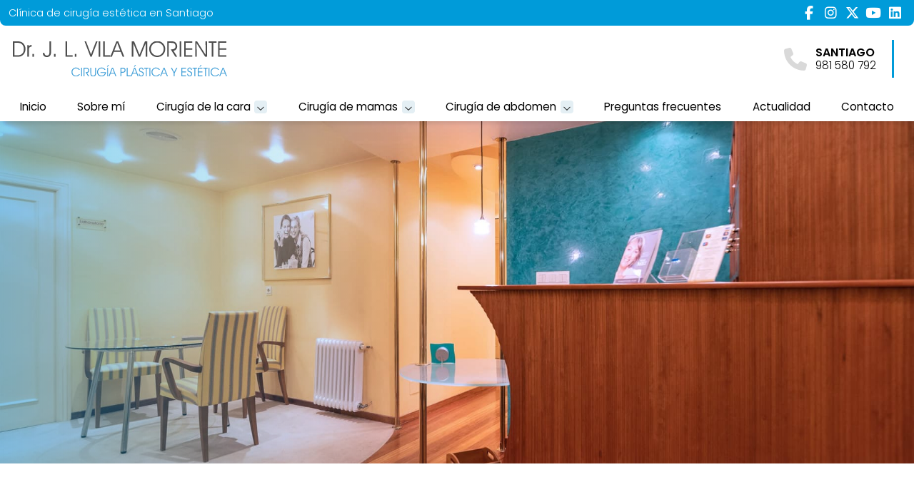

--- FILE ---
content_type: text/html; charset=utf-8
request_url: https://www.cirugiaesteticapontevedra.es/cirugia-de-parpados-que-conseguimos-con-la-blefaroplastia_fb45641.html
body_size: 36516
content:

<!DOCTYPE html>

<html lang="es">
<head>
    <!-- Metas comunes -->
    <title>
	Cirugía de párpados: ¿qué conseguimos con la blefaroplastia?
</title><meta charset="UTF-8" /><meta name="viewport" content="width=device-width, initial-scale=1.0, maximum-scale=5" /><meta name="author" content="Páxinas Galegas" /><meta property="og:type" content="website" />

    <!-- Carga de favicon -->
    <link rel="icon" type="image/png" href="/images/favicon.png" sizes="96x96" />

    <!-- Pre-conexión con servidores externos para la solicitud de múltiples recursos -->
    <link rel="preconnect" href="https://ajax.googleapis.com/" /><link rel="dns-prefetch" href="https://ajax.googleapis.com/" /><link rel="preconnect" href="https://fonts.googleapis.com" /><link rel="preconnect" href="https://fonts.gstatic.com" crossorigin="" />

    <!-- Precarga de recursos CSS Comunes-->
    <link rel="preload" as="style" href="/css/normalize.css" /><link rel="preload" as="style" href="/css/main.css" /><link rel="preload" as="style" href="/css/header.css" /><link rel="preload" as="style" href="/css/footer.css" /><link rel="preload" as="style" href="/css/components.css" /><link rel="preload" as="style" href="/css/fontawesome.css" /><link rel="preload" as="style" href="https://fonts.googleapis.com/css2?family=Poppins:ital,wght@0,100;0,200;0,300;0,400;0,500;0,600;0,700;0,800;0,900;1,100;1,200;1,300;1,400;1,500;1,600;1,700;1,800;1,900&amp;display=swap" />
	
    <!-- Precarga de recursos JS -->
    <link rel="preload" as="script" href="/js/base.js" /><link rel="preload" as="script" href="/js/header.js" />

    <!-- Recursos CSS (precargados) -->
    <link rel="stylesheet" href="/css/normalize.css" /><link rel="stylesheet" href="/css/main.css" /><link rel="stylesheet" href="/css/header.css" /><link rel="stylesheet" href="/css/footer.css" /><link rel="stylesheet" href="/css/components.css" /><link rel="stylesheet" href="/css/fontawesome.css" /><link rel="stylesheet" href="https://fonts.googleapis.com/css2?family=Poppins:ital,wght@0,100;0,200;0,300;0,400;0,500;0,600;0,700;0,800;0,900;1,100;1,200;1,300;1,400;1,500;1,600;1,700;1,800;1,900&amp;display=swap" />
	
    <!-- Recursos JS con defer (preconectados). Se cargarán y ejecutarán en orden cuando el DOM esté listo -->
    <script defer src="https://ajax.googleapis.com/ajax/libs/jquery/3.5.1/jquery.min.js"></script>
    <script defer src="/js/header.js"></script>
    

    <!-- Recursos JS con async. Se cargarán en cualquier orden y se ejecutarán a medida que estén disponibles -->
    <script async src="https://stats.administrarweb.es/Vcounter.js" data-empid="25238A"></script>
    <script async src="//cookies.administrarweb.es/pgcookies.min.js" id="pgcookies" data-product="web"  data-auto-analytics-gtm="GTM-5DLCW9D"></script>

    

	<!-- Precarga de recursos CSS Comunes-->
	<link rel="preload" as="style" href="/css/noticias.css">

    <!-- Precarga de recursos JS -->
    <link rel="preload" as="script" href="/js/noticias.js">

    <!-- Recursos CSS (precargados) -->
	<link rel="stylesheet" href="/css/noticias.css">

	<!-- Recursos JS con defer (preconectados). Se cargarán y ejecutarán en orden cuando el DOM esté listo -->
    <script defer src="/js/noticias.js"></script>
    <script>
        window.onload = function () {
            Noticias.Base();
            Noticias.Ficha();
        }
    </script>
	<script type="text/javascript" src="https://www.youtube.com/iframe_api"></script>
    <script async id="ShareCorporativas" data-target="#shares" data-buttons="facebook, twitter, whatsapp, copy" data-style="basic" data-showstats="true" src="https://compartir.administrarweb.es/ShareCorporativas.js"></script>

    <script defer src="/js/base.js"></script>
<script type="application/ld+json">{"@context": "http://schema.org","@type": "BreadcrumbList","itemListElement": [{"@type": "ListItem","position": 1,"item": {"id": "https://www.cirugiaesteticapontevedra.es/blefaroplastia_cb16053.html","name": "Blefaroplastia"}}]}</script><script type="application/ld+json">{"@context": "http://schema.org","@type": "NewsArticle","headline": "Cirugía de párpados: ¿qué conseguimos con la blefaroplastia?","datePublished": "2021-04-30T11:39:06"}</script><meta name="title" content="Cirugía de párpados: ¿qué conseguimos con la blefaroplastia?" /><meta property="og:title" content="Cirugía de párpados: ¿qué conseguimos con la blefaroplastia?" /><meta property="og:description" content="En la Clínica Dr. J.L. Vila Moriente contamos con una amplia experiencia en la realización de cirugías de párpados o blefaroplastias." /><meta property="og:url" content="https://www.cirugiaesteticapontevedra.es/cirugia-de-parpados-que-conseguimos-con-la-blefaroplastia_fb45641.html" /><meta property="og:image" content="https://www.cirugiaesteticapontevedra.es/cirugia-de-parpados-que-conseguimos-con-la-blefaroplastia_img45641t1.jpg" /><meta property="og:image:url" content="https://www.cirugiaesteticapontevedra.es/cirugia-de-parpados-que-conseguimos-con-la-blefaroplastia_img45641t1.jpg" /><meta property="og:image:type" content="image/jpeg" /><meta property="og:image:width" content="640" /><meta property="og:image:height" content="480" /><meta property="og:type" content="article" /><meta property="og:locale" content="es_ES" /><link rel="canonical" href="https://www.cirugiaesteticapontevedra.es/cirugia-de-parpados-que-conseguimos-con-la-blefaroplastia_fb45641.html" /><meta name="description" content="En la Clínica Dr. J.L. Vila Moriente contamos con una amplia experiencia en la realización de cirugías de párpados o blefaroplastias." /></head>
<body>
    <form method="post" action="./cirugia-de-parpados-que-conseguimos-con-la-blefaroplastia_fb45641.html" id="formSiteMaster">
<div class="aspNetHidden">
<input type="hidden" name="__EVENTTARGET" id="__EVENTTARGET" value="" />
<input type="hidden" name="__EVENTARGUMENT" id="__EVENTARGUMENT" value="" />
<input type="hidden" name="__VIEWSTATE" id="__VIEWSTATE" value="tyjgZLxsO9MrOrTt7Uush72M9eTbHv5L2PdAKhD6ZmBb/9BXIc/xSGudB5CWWvjtGrbmMDszayfRh1c+jP2KtOIRLslRwoJlG/37PwFo4BPpCD6Oz9X4MSLU4xWhwURa8sVmlZ59Nrgp1kbV84hOGKhbNAnOJ386lZ9pGPKj9gBkm5EpefAyZQwyQWlh2R+hgxHfRvAiPkkQMH7HDcbUMJp5k6FO8Mgx0/pJLRjclrlewFSW54dLYvWkrQWCr+/ycUTGHcUTNNoOGkL4iWpxMI5646wOgqfjUumMxvaotebwy4x2QshyjW2P9YFl0xMd/kbCC1pzBMXKoY1b87vGuxZX7LCZPWTCvaWyNOx7WiuLhwe1kPPfI72H5mGxzBoxZaoqLAis4StwAg9VUAEyjGMbV9Wf4JnG0l8TBIh9c/5bqtRYEAYfV6J1eK49DywPvrK+pohQ+483xuEFfVFH/cjgTptApD4j60/FqoWxaAIoweroaCyN4G0rem3TDAd4lrU+Waf3ZMkbi0nTvtsk5BuGDFsQiM9HY0BQVdTaMDZU5cVviGHh3qm61gabrMxBbK/5m42mICXrZUNafNTedYeDdWUJmgA2WTE/PpU+u9nZ8lUJuLxCR/SYtyj00wk7T5iObQBf4fW9Jxc9BM7Bew9Urf/[base64]/uSqzfIHNU6HO0II3Od4JQ3mVCupYdwv9iPR7+s1nQVs3zTge+n7KyTKMYpqp/tmn5tpFfYxvwrikerOPGGII/3FkMbcn8zvM6ZA4jhuCmAlXiKoQ93Yes9Tci9LNNJBBZeJXbLFM5kIApumPBzsq8xYXZSz/VBnGCN5fXJEZ908RbO2SbOJ3zdzBlvpEVJcqYrnAGUGzh0VH5m8wtByUK3hzS/fRLwGsP/CSa9DRCd2H6XqZ2gcBOFJE7GMgARQ3FI6dsvQlELrxmERR9manV7Ykzw1bgT4KN6dHN5WoW5fheVLTCAU+peDxIOQSPHC7yDnlmiQDDOWnR5Jsc6CSbnnnSmGlzRD2Nh74fabM1Uba4+HhgR4gtKK/AblcBSmpd9vwTNaCItVw5lvbkilHEmrZdmyVjv9Ooyq+Ivs8eWTFN2NJXFTZ4nfzIeGB7512p1k8AKXZZTFqhRfdYrYmUQhVbpi6LstK6SFrzmaTHli7f7wM1FLcOqOJuxFP3G0m37FVXuu85JOCqK4BFL19E1iK02ZiaLe83SjbpRdj6VXr5u/ciuvJePtPxOjEtyRiZSINerBsejOlj6HspEQR7DL3/EJvVaqEK5WMRzO5La8fiKZHoqB+soJGZaKFk4//[base64]/h0Jo6jN+df+R9z/tLL05lgLwjYEuXxI1DSJWIHGglQJha+EIaaa2KfNMO3iElBvd1Bjtp5i/SCIdkyWD0MchCTDJgrpYMRVVyliaXjtbYkdTpYiqcO/GNJxuQhiku6GEGWedQbiPjjRc5vv51Rhu2TPQsTAVTlN7Yt+6zdUaKyot7DVGnecKBZTYaY7kreuqmAfworc57wp3nWScEW3qDk74InEg0tH9Ho4RcEzV0V3HZ2MYOyHYKqqptK88DIc33bxDKSBeWNdQw/nCKDCrx9rifMdyr5A2qUPdHRoHVO7tJH4cphYh5b+fUqME2vzKQfakXJvhLY7KNdP6JynUyl0wCtZ7ogEB+/Q+SVD3hNTvp9ExPMzgmZ8dYIJ6q+5GKUFub5o5rX1I1JriTZ3e5unyFOVYKBfh2uqYcW+1UAYJri1zhwA3bCcDoYiODMiHpO3Tc91bhGLfwePtsxjPpxHhFSoOAALkiDJ/+XttwdW0U8BvppiyOQ0/UdFnE8cvhK1LKDikp5pdbSSC/1kI8tWUGnswW4INBfGZt80bQgTiTU/Uz9el7kn12w5bEUq4a+plhdLuORNnkPEoJSI6GZ4DrH8kO0SA4GX2dxNLGK2itjgCbPqvIj8jaUUecMimfZ/[base64]/dKAsj0ONPTw9rjmYJ2IcgVz8DoeDpbdXcyz9zuReKyJWLJowtjd8iCr+c9ZVTULOawRzmFqMJiaeo0mKtEEjkxg+NLo81+1lekCFjNjITg9bAgNpABlS/yTXjlvpOqVS/0Ks17rSEsbyK1myZWF1XAQxiTHvDK7pELrPCUsd+aZlCp8kftefD/GFbzngcMlmb9Z1BRyohRdM5riaLoryqxrs77I7oPsozjwG/Ejm3HhHuLUO6/UkM0AjU+XsYWPmkDdq9Na1p3e91cZ7Z9gvVVD3drixi2qy2qN58D+1QAm0AH0lmi2k79U6C7/WMfs0ylCRrV8T+gjutdnuiJeDqqqC+bXAyMy8nRfL3uJ5W2UvtsdKX1X8RLZi9pk/ehvHnKfcUEtB065ocHn0W+gNhepUWj2sseliE2HtWz3CmEiPtLoaFn+BbLJ4LxuvJ5dbiUmt6oqJyP0F3jNwg8/eZ5o5NONifYb5Wq4cTrgQ8jk1xz8HL6eQP3YsN20YBu61FchviKDwfc1pMdaS2XMqFAKjwLahBZgZj5xZdSXRM3NLLzracdLbYK0iKXrZQs2JPqmHTpPZ1ghmi+PHtk2z9KViVoB0Lvegt7jid/gcdtdRyl2lsFO8t15DeAfeOMW7jRJuNCHhkMJt+ASo2SYjAY/EmVPRJ0ecBWhlJcRTfc1KTS0+f9I6KV/5SM+5O9NVQhqOg7/dfExZC5PEg3V82mCmvCRODOdF++POurSo0eN24h6Q+2reaBP7Mmz2hbccck/eS/IK33dXqKd3HNmxlVieaRxpIoJ+wDxrOzH9PBf1fittdNTVecbfnk9zpL5y+rWkIJaKz8VSRnN2nZmyD3ajzv4DoCDIPgcvem3CBhZgiwu3+SGibfzWTuaJ95fQtPDH6hxKguomCCpbEL64Ks/qR04mMvKfDyBa+jDjIYUP7g+8PIs4aH8QxChr3i+pXmSFNuFbF4P6LYMMJuRQCfzImVsI2/g1aJCDELzCWrLsh0Iqb6JElTri+A4uNUQtnKRyXlTAQBU4meHaOEjX9oWURd/X6ZsOBQf+kcTp8blN/5VYq3LwdQhBljqILwhz+DqMcYOlDjXsR5x2LGID0sPQ43B+QneRscsB8G0W5oDEKvEdwupn2KwbordH4xRUmdjaqmHL+tV+aVh+gPJTnUYBq5Sqjtk11u0346KMCQPQOgfjqj2ojEuIIY00ii8VI8/er0/FooutyTUa75DR17mVkj3CCBrQkX9taps9NF8pI3CnFTsL7sHwmQ6IHQpThhUBOCz37wVwGW/0DibJcDcnRJ2o9sJHl6RD7ydVj7W26BSF8QucOncletVdiXJQ3KlvwQTxjNfhMzZ5O9IR1Ma1KBd0fOYQqd62mlNuGTdgFzvhavy8wEfguIZeTONWqztSxC16lDCf4pdrUkJkjf8UmDSqorRxe1H0VWj5iHNmNUL9/oyDnlTh9taYy2FfbTjdyefsBTPMhtWaC0pz10I12jyY1+C852RjF14dcWXq0Fd47SJvyFsqhelKroiQAN81xBzD5s4wkW6qd5I4Wfa8u+uZiwB/UU3ZWkH1l6CKaH6d1+X65X8GJdwk88mqZ4NO12BK0IXXotHK8HdfpPmegFQxuzf4GocGdds9Code4Vi7GtDsbCfftV0RYm5CxQhftFbhU/Ki5366uwb8V7PG3OU6APu76LTjOduC25Educy/yTmbSw+R273ZL4l3aEW6qEW23bRd5r7WO9L1b8HklTgfOwf7Oyg81g79V09vKxGRMrT2Dv0+z/E3+pgSC3JZDCHM2ADGLEbBbQa1v0MKmIjAIZoU8yyJWckPE9UJoNf0ED6Mh55AP//[base64]/KAyCJWkkeE4Xn6pdtmeO/05fil980N/MznKjUzMjnpBLOKKT2Gd0qaFskcJAdgMvUwa/KFgIkqNj6qy3wHh6W126bPbXDpLhba0+ryxYY9HlnYDIETL1QYuyUdmm70bOVUiOyfrP63Kk2zxMzICkeDN3yojZN/iuSTCxyG1oN708FSWrcu8CF3hY3Gi6NZ7QlFtX2axbBxw8xZY1eXpEC7803S5WHGkiUBdL+sm9vod6HvXfZLtEdMqsa0iA6F8vigaQ/9n7OqHJkvW9r1XhkTf5HBKUY4VmLh1oVqxEC8T3qzKR1llsbOJnBF9B5UluDpNiiU3PPyEiQdnnWIBMS6PEjkLrox6cX0dPdgq8vHjmN00eBtIJ7kOZAjwwdhoCiTiOli2jcdIUqaaoSurDu+XuTDH2sQC/BhgQqmGnsBkk0Mf6FAMfHcILVN4QUkRGzyRW4cQgEeONLU1fh5GT0L5ijIkAbPZHNO4uuuZcjuDSg4ccxxIkXaO2wU5Lew7pZOmobrJ7nLsPss38HLOp1fx/R7YE3nbQx5IPQRst1iY97ZPNvlQzS+b9VQcCsNwhYd9BXJdAFO/ZSDCJ7hdjld+NDGDWRPXoxz9CO850SHligUXaFecaDkE+tRgglTvHe8SMk6Zcabd6nZLJcNU5Iz7S0UGUKFcGCWsfpovPJFkwNek3oIlSe+gASR7hS7wFBJMdEaaw+2VHbWEC6LQahn7dmugMpAmy74Oin2I/[base64]/f9UvhTQe2/j2MYXDa4miAUjWjYyio8J59luXqq3Vnb1AKOEJYisKrd5H0gXrLFMj99WDeqJ25BDYLCwXAB1SmjlgHObq62+tp4chdDLK5pSu3tfZ1p86zNjkYyBOH8Q9azcgqDi69q/ztJrxZYAsQ4X4gLq85sKAEtqleAy0SeR5koCIm1BD24PYugRn2WBdM/JiflximIJB5qUqjvDM/qYIgjAv2Fny+TqrmPRklWR/VitFNaEbbhQCmRthbWIzBH+MS5Ma65ahZc1Md78Uub814eu4EmRA8/zqXYBNX0zJD38xhnyxgzPdY5gtcMFRSKY64LjlJfZ+aMKsYOoQkb/dfWM9KA96S9lxXnwXwyWroqlo27/DI3edlfx1D5D1Lb4eLzKHzR167osru1gp7/a4sfY4FznvDsrJmZvQIQG4OGmjl/i6+nKPLByeRaVQN8J1g476xutP5J8R9tFvsWeqAjKe2NHClEp6YwEfNEfB0ohWFEwfagkqe96WaSZIpAIfRUC7evq5kdlNQstk/uaJGvQOHwlNmwGPk8hc3276c5df71Yx//0y/[base64]/NWd6UglTCM3NNXpXXqgdmRZ55lJ8fQLtlpVI4BEpeDPZAJ/9TjzIqmUKwarUsolpsoCkC1GYsgVfCalqKLahRc1kwrzfDveXE3KSn+F8S6ahFMzIcQjSA0iQWhXulmhtLiU6BsO9IsGKK2IcSSs5kYJ9mZZN0IB5dmCrKe614BoM0I58o0Ri/rb56EdfxlMh388XIdrDcjs5kpjJnLtLAPiVcPTLrEeygnKtxpqHlPuIkqiXMwmjWUg4S8LkpCrjKRdTDzHDjxQ0sKDELtHkhc3Cctyz5Y3Mt3HoP42JIDm9k/rcA1Fv6n5VZ8XMIn+avO56j07hVxmmnFRW3fbNzIiBXmGupy913qVRroMGBlgD2LulgvveiN5PeFnzfGFp5tfyWn828nmRBPrlorx5LM7dzjTSdwKlQ3SMLVZLiANeKuI1B6qqZr1d6RdyHBFHNUQX/AtvPGvzqr4gxdEWdyxO5Ny3JmmnRfUXcqUaGAhymE5KRRHob3vnONYtTW9+UWlSvBrVXN55y1B1pm3TF5FF9B1+5U4DPVPBrwwzAGg/Rhy7z5HPMAC3gP97MwzhzdUe2e6w72tBMXq8yARpaWNlFccV8xfG1cMx8To+sDAtqw3mKa6U6538Vpe9UAXcA/+oU6vweLENA+uNEmUijXE2uw2/81I0YgtSjmXEnyTOrbh2BMQMZAvNM2OS2bmKCU/sv+jdgjbxjnbyIc21ZaZ5HxFeEJ+2Yx/V2O3y40EP2MRrGg0l9X8oTmdbTRf7w870IG1E7DFQQYmuDFtF2b280V4M56FoSujbWbm4drVYMnFY4ajZ5r8a+DsDPokcoH/UrCI1H0MhuidH1bJwdiypzsT6vmMrjGxclKxCYDDE4viewdx6Gndb10uXYS9GT4iE+773rb7GcPom+j0tITIF+zDrDbHaCtT7ua9h+fwneMSX872l+86ZLRkepUNaSzGwbbD4kbrDYthnWmG3VXGJP3dBYfv723pOTFON0/NFi8Qj7ln0+r7SPoIlwEpQgW4rUPb9M5s5Bw4XzBHpnjJbl0/8hDWEBdvpaTBgyKnpIeGvBc6bTKVY6k3TpW2ppW8VIHAq8Pj0Fm42woSO69VqiaZXg18OgDQ9AtoQM4fflJCK+ehCCn8X5rKOJT69Ki6qNjBAuOUsFJ2CQxJnF7mv//[base64]/LIwQItHPC/ruUBMnplycdd0roVNU4ACXUYIF/1tuzqaTgQVjHvbaaDr5MCfLAANhZUhSxtAcuGeRU0wFYVJKVljPiLYNHPpK0t614KZcdP/j2yUZR+6XZYoqI3hRcwPMHQXBIqG78ye8daXc1y7GCE1bcwVcXjYxjeEnF9LMsSe4MIoWLS2tyemvXuKBQlHWZAar6JsolQ1/cq3Hqs8C08PDKPcuEt0IKxtjvEVwJZOV2XkkaNFb7xGbBwtj+Rq8sJvcTxaYXBu4KUKVplwsXq3U+yMuqlWTMnNXHGpKMIgRYup2L5aDbesteKK6/2m5X4c4cbwxvFB9qR3dCUILqMMCPvt42FRDkP4pcaqs3qiCxyDE64OgJIAOwFj3fvurH3mLMY5CnG0iMq4bcVdMRLz/PtzISF/4kzvc7bKIJLh6o3jGCpivSynHIDZbncWmrNIJtPmYSKYWZWAuvnY7ljRQ6bfJknVafrfVQiCjBztmXwGscssK/8Jwa7H27ioErb0evY1DFftO4QqRR9ojZQNf5FfRTi+Ystxo4IznqtcFhOksg45Z5iUGSVqrkccprBjrbkU4uqFTAgA3KYEY9i7f0nuIi3R/uY4lBPuvpHtofO75nZrfUawXI3Gcliv59s00jOI9p5vtbHkbHql/m7R9gCeMrpJtyCR46z2+0Dq6+e//+C882u4KpjGstH90wCN7+q95UQr4P+fiexzhIjY4fgfzen658EQ1cavOTL4yL+/TuUeom7lmg9GH7dA/kEbiokIl1OkDora7zA6Z2XMYqmfEp10WLCcPXBVYIqLNPmZB5F0hZa0xQHa5tenPDlHzkvfpzfbpm/178/7dyswuPO5nvd5J3+a8Q32x7UuPOMGC75a90PxE7T9D7PucrwLwYn+zRx3/nrnimilcnItbLu0yWpNovyapFkKEYddmNqDUZA2lFqwWIy6gZ6CAKGToke52gvYW7bLseOKGe1FL8va056VwzpDHACa6AVt6LqBOa7lJmqIjrg7Spkj2KddLPaExljeBisEtSdGVAwbkgbDnvQz+5jgWyJxU/OAze7PxmBQKRCh4jgQRywUC2nYMhhN/1Ghxo/wHuFZ7RVrTxfiIY4j5rWCp09F0tBclZ+Sz5lT1furf/lA9J6qXJdv32XDGcRDOSpMEK7Q0mzc/Ch81XeIfsS9DOCjHXIEaOvpk0MHAx9jaAFdijIYsfxdd8urodxs2jBF9uAOOLD7zMmSL0P6heSWyqVK3oTwMkYAjclCGhKDahTOrNl7fiI3MDwSm9wdZa2M3pjps10S3cag8BZtcG62Nh2voAObI4YtVdQIOAc/bmVCnlr71rzVzuuEkSVkxBTja9x3KUhmNB65U3qvrJqxh//kymysnhNQagiYXqBzSYn3wMuMTQGLCEvDPxIYHrVMtK0wfFfVNA3KCRFL4uMKwV06M/lTC5e8HwkKfim/Z4L1/lnWbLb5IoQKPT4JCsg31IG7QfqdxQDnLzdHDmnBmivwdc8TldxpYou/+h9zaNqnzUEYlQxp0PibAxHP1Om1Wi25P8crwwlUbq7sjZQnLTKcIkWpktrSwn580FTNHK/[base64]/6/kpMdvu+l00lcOV2+VvGOVw7A3PuM2JQYMrfFgh8l93488uRcnitD8TmEEPkmib6V82AOP/An2NVu3NEu1+XtpfpW2gGjuKtwCNHWIf64SQmIb6pk2lTzsQnGpX8xd/ARHg2nVtI30tS5/Z9qE60H0iyZfi1y2XaCCC/TV1tpnvz00hh0GUpPmLB9rvBz5l6XIUVggEDYquWo0UrIgej2MTBZPRPXzi8E/FROfPbZFytTxjGhG0hybBfHtJhGwsvaaWwPkC8sto+2aG7lBX58C4XLJjfbc5wHpOKTOcS52Uz9C7xxGtvkB941iR9LgzBvRuwqcprlI6PwJtjyHVqBC4H2RiG3uYXhqCNczV8rqZTO3QGIhRxgMv87Am5Pscij6jjRZq94lJ5i0+10Gsbgd3Z+sXYZt/JrqIEwyg6RAwh5lU/[base64]/hiPvEQzy9Bcq0P0h5wap5GE3RstBaWBpCqTVtjEMLVdOuZub9h+bz6M2JuSr2yRXRRamlN/zatpiJhwef+/TcT+kpVl/2NVW/lxjNJT/FrxtZhvTNytsT46VfZcubJ/T34HHYJClWxcpqGdLDJB6YVd1gNowuthhu2p3rP5g7BIhM4bRP2xCqqE7UO2vFVRnaLRq737ZRmCsOg7ZxR+3N42IbI1tL6SN6EZnyxMOGwKOC5GBqiIZPyzxWljNB5/ZCqP7VadOeNcN//YuCeRYdirz8RIJ1pMUFeMFTG0Z8qDJN2V5iO3PNmBDEOhfEuiQFWynmBFdhRPZcJ9xz78DqNeBqCzZ5lj2x09/Lc1z3I0uxeUl268YXS0PYtffdUU3dAYVUSOE6acgEPJ91GwpEsZsiYCCJkuFqFDzTMkPD6JlUx5zsv03vtiQsAVMU1cP/7mVKpt11mqTKRRpLUG03HvIw6Q2ioHoioz7y6W5Xk6ge89zp6LRwnZFTnBwr2XdmQee5YWvhN1oegupISZZm+O5qFDBK8z/BCivc2yFVX5VbpZjXuCxBUOWUA+YZpeHzvYUtgp+dY84Lt2bPrUKZP4OqZLIxEqRbqS3Y+JZ2U/lCn6UbD/BV8FG7+yn3lgHnGobz8YW3RBKMq/s4G9AmyKojmnBP9T3Qw26aHZTs+A7VGR6cckMpZ4zYFiaAiP6DlW55bK2WzqC6WKIQXYZwFsMIttrApjRo1ExWsGWfWYbVbWqPqlYM7AysC1XfcGVZ9hyfGQFYo36jstr4hcbUwhMAYux6/BMdXw1cdZ8Wc5SGL1Uc5c7U7g3RdWHmm+wFo2mY9M44eHGxHwsD1+X0XOoMivenYpU5jzILvd4rW1fZu3ZS0+BiRy4cRMXsfhKpWMS008GC+Z6M+eQYDkI2H+QvDruym/r0XmKQI+2t+N/DZwYgqOKfXyiQ8OG9hX418Z/ea/K6zNAVPe7G8PwhoBn6IIfiA7gPDHWhM+RdSzgk8HVdliKNZGQG7uSpSJiO3wkas2lq/kLSOSnTkMPZImYrPwD6qCvgzQf9o6oN6OwxhCY7J1o7EJI316A4mOuNTv/0hr2MGD3ZvvzbH9/NnA1rPy2+CpPyPalmdvBQjRODVnbIhh6QiJyz/8D+6p16YIOKgbiiwrr9SyuVzYBlgNxV6j5PId5Vu5RfaxqgBw6fNWfUYsXGrAvsnMGg8oK3PWCRyLuru6tlY/D1nO8G1+PFU+yqYAa2mYqyerfdk2RbymuL4I2r6R61su/H60SYEkA2dmvbFml1zR8TBBlZh0Xj4/lGd9obidxBiUGAX1MxtUpDuPtgM+CHpLyFT8Ji9OjAp3ofGSDTfmPHapJORwxJj3oPRE5OA8EY1/Ft4qRSM9mBQcFfJyxnjzK7mMPZ1MhSTVwMwnF/[base64]/MmoVLh1RE7IYnsVTvva2CoVoNokFtaq2nVdwEpkuIma87qkRyhRr0jpoAnB9Gc+upzSIElUQQ4Qn8DtCzdOOKZJqm44IuAYSaFTAxPgb4mfzkMLWvtPUZw/3Ax7cwgrAet+HF2/F3Bboaa7vj2N3WFP1E98rnf/w1/7xp9EJgN4Mmi9ttmU95e/yp4pA/1jRdKVDxUM+VbJgzix9nkenBCLcinn0zFYiPNhmcSlxCxAEfZFf7zwvTmJT2mxW65P7hYQy7z0ecYAPyfMthPuim5i6+bzs+KAobjF8QDpOv+2zAb4anu2VsmNTftZkTxEk0TpUIVZXxAvQUkZJfk+KonTKIkRT6nhNF0a2WIFZm1vZTxq48Z458H362hN/W7MpqfsGulq3kZQay4DSNND9D+0DN7XjSBlyzZGw4UXaVETE7nYeIs5aqmVViMedUyt5BoQhKPwwDEWo0Z8p9GIxVuFQWDFQV5NeS/FKVM3l492aXwEAiXWAPU2rDKKqWIyELOhRYHQ9ix3khCdqPv+0Vn3ykWNABhXv3awnUR2rWv1HiCoAxhqerw0WcLgSZAD5pOvP2HZDmglRTbcFZPWQ/7NeW6VR4hT1jbRQZ7uK5SXwraodrNU1bCMgrhO3LXbEqV1N09PwusQWfLHRHi5cg+RtpRx/[base64]/woF/ZITPoSErrR34SQIL8jAN0WxzEFyl/ukQN9MU+ZfdkiG2OXfb9hI5Eu2PF0pypUSHUM0+Z6pW+CbHPmntqVAKFdCeElPPwUFM4u/kp6RqvYUjbSHBRJanXKtKAmRyXUlmEnFi2YX0TAcklWUeofsr28EWv9M+zDwiDuwip9M42ozILvwX/HxgxXNLuidYlX5NDQOEAtQnyEkxHHrkm0BF7S2iHXgOdfhEWlkeG8nlSypLH99jK0r2BJu4F+esHQBooiUH0Q/+QQxc62fQtPshqYua+sm00hrdg9e1AwOKrsxBK3XniV5qOF7/tqYEM8x6xbf+BLWSr9FLbpOZ06dGfO8YOZoWySKx4ooSnEUlt87AGvMpvAjHvcPOTWgEQEv6ZMAherZn0t0qykNGzlFLoiYnIq+l1p4cGsx8bw1cRnjMScUON7zlWlIo2xXju8Go2J72mFCnDV2538+t2JuE/Ue4UjMdxgz0SmFNwUNCsB0aCPia2DiA+QiVzSDJOFKV/xI8g6ORouqb3Nv2tQdtV44XiHl/Rz39vIaFkt9sJilvrcVMePa7mtBK5+d1HWeU18ahm8GYvNbT8WCKONu57HQIHQfgRbw2KXi9ePabY2xUcPdftjsU8MlsgmIl8bUNA2LDeXO8bWCWPuSiGMwjv223/+wVJ/pMkd9RKs6qyiUtndUyN2k8ZQEDrWc6kKRcxI+ljuOF7U2Oh4QTWnXDpmEllthI8GLnRl4CQshNdSfrEi1SdC51WqDAWOzSxR08fYiLnE+4bj3jlqVib+82fJL5JYEgINyaYaSqL/VxpHqIMeSyaP9S3ksk5B5tp/5JXLELC9cGaxXYMhISZwSGc2Yn8MLDNbGKYO52HYAAEGz8jpiZen5cVRXUzzfaBCH8zkKo/rMdhqBKoCDJDfG1KzQYxxwaSJSBaO8m8hL+m48LXocXpOxB/u4+7SmP7OoDE7gNJRSCoQClGwsLa3tFy/vfqFlpZBkEKEh0XSMsi9otWNPqQtBZf55q6KrkbAD57GHJJdDW+wIZnPElP7k4WQaI+DGJ7noUq2//a7qmuhV+5bTOnqPymN2XEK+EBNWNgiGmEBMLAtaqH98zOs3FuiV/BE5zzLqgW6oUduz1uQMNCn7CWcjYL6GQ2QRTLVO69AfmzXAiLlynWzliNYsADbnkxgQ+V8zykZZ9EmKYD1qzwfWtDelfl13ruffps9iZDHIk9+B7T0EXoDZwNB1goIvL4KJt+ASB2MxRWAqYFhCp6AzhXkKAo5AmSS7E2/i5EHxVOaZWOjK5A/e+cZLqqzlvTp5zsQhttXt7t4gsTuAyujAW+Glm+tdha8GTaDCGpLL3QziM1IUcH2zfyEuad+tqFGKeqTuGFrrLnys5urBsth264JIBJp0Xvu6A65qESvQWTnLt/[base64]/lD7aBIegtPLEfQ7kD9+wBvxxVNRuVujvGy+FhgMuftNz4WSVa+7hOlJSrjL+VUByJA/gvHZTTzJQ/fHvdNWac1Z+bSDro5IbxjKGsGPr1RFW+VnaUsPHGdq8K95rmHMQz3ZrwiiFRUP9qUN+giyodsH3FStWuAxdcuCWduwkXOBo/QWN0T8AyaGW9gptM+9PabhMQfSsuwdv9zTwYKTBuNED8xU1l+y0gtI0M5YztbKKHdOuwoIYljiUBqDIMOYY4aHhgrFhyKR6Ax2VxufhqMHF1K083PK5mp8SuocrpeXK6C6Jf0eimrt4/R46UEy6VvB3dJFrORSAd5FujSvAl1tH8XfUlQuccRnsSdm8n7cPCHKDDQuVymfXEsFxjoQsM1sKsV0kG01TbzyVBiGgeJSHfUPVcZySR6C/SqplbyyMH64vg1IMsDDh6kkBac8fMLeT62Lvl1kHuscFMuaDymAhCeVRC8jljQpUOmIKw+48ZKbkWl2/qNGyyPgZIgvHNCXAousjEC5s2E8N4xebuQvEjaWEdP3fkcwnUC+A8zK8RMsVWbm1KWCGNirgu1lvbcv6SBrbiFL6b6iscdKFunSQaKKd3873TzQhLOrPMRBeUtwSHWn0Ap/nQgSzA0g34NPaAQVi28hW3xs7mwpyQXorpJCp+5gnhB3K64fS163nV0RrHTi4rvXnwQuVHMraScI/p0VJQC54YREI9XeEmjy4+5j4zEFWhZjT8Rs8ZOD1N29cyF++EEysImmFa3Ay8F3OMaZ9TvVjyMJUiFmeuzM+YynBlYV5bQgc3noBE6W3sk8QLAj4mYGr/cD5l6vXlmNLerfpuE9F3QnnDZxJj4khDFHbE+uFnBNnSQ+EK5v34ls3+arvXNYZ/o8zLzFefwoMrM7JuUxgOWAVhL2sBbu5/Zua0jhf8efXQRfHUCm2B95SkoiMQ86ARI+4yRkrv7zO1DQBrY19G4wi9DiR5ZmJ5lgACVOc/ewkut3nVKgt/ick95Cv8Vs+QXq/[base64]/p1qUYANJexsG0n1muNq5mKhHtTSS68WGJGqpLYUeJtBAqSJwWOHeq3t4/5P3D0OfGsUmPrlzGmajWU5xj51ivjJWzJqCoGioRuVWWR7u58KcUqXl0eJ/s0IClTuaIIkfuAsbgdKkw0O4dVT/VJGj/fi44vEAe0mNt3dfH7LU+yfgtcarPzVxskfn2R6Oyvx4GobB/MyXBu+pYo9TjAuCrY/sgOLAQrvmsNBW41Bpu+867z42UFtDW12QkrA8yCHcvavT+Wb/xacf3y/h+VcbhHA8nD4V2QWwhR4LkT+IQqFoksH/VJfjQu9KXGJjxsOnl5qxEmzCLYub0cjvPbfKusMYitebBwNyobCQRYJS+AtOZqDhB4SlvD5ysgKh1QDTiUGLdi2h2ggzw6og3ddxMXcR8zvnfvH0rqNQtLSPqc11ff+WWPcHpJIcgNINOelmtGlsofATtiyzlTd7/BDUVunuG3q0uyPO0dGiyVdzchyq1uvj1RNoU5Oit6fz0DAAEH/sF2mBznw+PxG6vEBbqVgFHC2SvUPMDppewEmxXIsgMNlJayOUitfvPCTgLs5oNH80QOPaJWF9ns/EXGXmmZ72wKeOEjwOVA/RPXjn3MxLS4PmyVAEang7SwqCsIMzPUdwOn+ZM5lmuZgKQ+JnDP+uJKwZ3YBoqHe7dNQGVlwlO4fxoY+tkmNKo10+eBb9mFka6CkutCYyYKx/tDKKu3TtZpQMiS8CwT7nVqGw/a0nxu59Lm+iQRkIlKjC2Vc4V5vx9hbcHxfe4k4U853tr0/bOwgaZpCZTZD4BoNKYN8hu/OXCPzIQ11qsqneQZ8IlC4NbzQJ2Wg4ptd3toJwQ5KhpLAsuKttfYXpg19UFXUCIP8RYeG0icDRaV9F78NKAiHs3cK6zZVINyyOCIutNGDiDiQIRAyzwMsYwRa4Q7xjlLm0IG9z34D5jWed55eCDyarQNECwMBulqmakfy+PyiFS0ES892FyYWNL/dwtpSadDSgO9UVgnOMCGxR618Oa+hOyFf1pjneT8JiwOdEMEHxASn4m8U38JhTKArwgZTPHQKSxRuixLYOnpZb0Fj8u1sGyv5TY+nhA37TEbePWXTmmKFJxs7aHrv0LZloK1jZkU0cN7HWV+Gc+IHBcKNOxaHB/xpbQeFwhrTL7YFwhJN4hfXzO+abj4USEQ/AzoH6QesKpV6qdfSoQa2lrZg07eI+a1XHZq7sg0FrJ3vjguSXuxLyoS/5PuuDKACiGxqrlwY6juOXhTLZzRB6hWaulFhZ/bQn5586LCpywHcIuTfMBeNPmvI0mePk/+t9OcN9QPeXxtQQzn/4ITskwE4yx9s6O8Rdscb1KYIaSYnOO5q7UddAmSJW9DaGn/yVhFxKsrBQCA7ShGp2YjlBFfmO4FkKbTYPdzBoJo7lkbp61zLngvP1zB7fAedIcd8dB+Ninm21KBfFrSkmNDIqgsTMSIquoKZalbEyBO5Ej3NnXgGEPq6k7G+42GH1WUNZ4Y5315q4RrSH6siMvrI7mBkm2i/jQEAVe527by4W2EX8BJ4OhQhc4Z2CYwZja7oLfZMUxsyhFaX8VaLEn/[base64]/zUPs+n/NKayH1w49/XK/bOgvDG2WluQgFIGHmzcEnCQYVcbtifgCm+UWDbzfb0Rvl8KR5+sfHFDNZzrSAhqN+M3OtF2Q4v8rYUvvY88C0koImzCHhF0LXEzgXrhXF20JTJwdc/mX3OCa4KqG9tYqABSKrhoxy8jsS2TUIXylRKrkdwCwSiS9w3Uj6qRhFKV6718XrpA4Qrx+avQEJR+6bGZAT1axqvt8wQeZxSiHatPi1FwuEKIphTA0c6vzjcq4ShFZSq6/debR8dGfzP+M3StllVvwAZ5uakW1jEbMWNuMubsLeDzw1+BKnixeMXR80LOLW1mjUA0t2uPiKVAfbQjh6lDmZiZzLrdeclo6aQwotGBLi9oHwJ445Z50HZzCo8n6/ljKcgCdta7/zKWPRHIj9NdKOfj+EiyzhbaARhGm/C7dMavB6LGjeMB6WgeJbdA8OkWKmC7V9XV+QMMzGwPNBofCVxdYOy/9D3dMXXQgb8xddDM90cBhwlobMgwr/PpSVp0h6OCuAY5Tm5ZdiJ0njYqcmhSNcLKojw7/BDFICO4LR2ue1eZcfg7Oam0olSHKXmDc2Y3D/lemlKfoeW7fES9Z5k3jfe5HzZ3W/h49QXeZbzYOuqQKyYVOyh8tyUQuB8weBqwLoa86EKbP+4QyRMYDBc/j6oiNmSS3bbJfYEsWMa5SzcKYAcUIsGzAF/rW6KKw7TC8z5rx23Lc7SVvVlWitwkzbp7BAW9TtMHPdwKjwerpkfQgLE5FEZ52GEW5sYv2ukWM6cShJyyGE6SBekGdY38tBgK63NCTJtj0v4FFewPL2lqm3nKYOpPZaS99SMeV/NYfmNMIwbfJB0hpqF74U70sRqeQbR3vPzk6ByMeqof6Mb3oRNCceoo2b14aSq453UkEtLV0QWdAM8cuNNtW/mb4NSOEk/M6RcJTNJfXJUW6uxKe6CHTjmNP1M+agn3SsSIZJNyDPZj0N9do0QPqB1Jwj66TQ1aN4oV1OuCNdtOdI5apWcakUduDucNRl6sxFyyZysxVwtNECKZgjaVH6CLTYXRN9NLuRIOa/IS2vzeyaoLww52R5hIuXSMY67zgEBxiXCzk5KH3iNZLliSREWWWTrlaUr1YwpH6JquJp90GEPq0sgli5ydgOGcyINABltG6YPq3EbY0kAGaJy01jyx3y0p03ciV9iayBkME+2TclvsssvAkZ2coULxsTQIw35clYYXIPvLn4MRrdn3/CrMq2iMfd+g6TzdSkw2W3e0CNXNUYx5jZ7K8wdhyIMhRtO48oJWTS6jG396gTQMtJQRC9OcnPRRuHjlwC1Z+Y5SDfuL8rbL/paKUm+nXlmPkFfunqNvEZOHIJgOeBAT+imzil2DhRWJtcfRcQCQrJAoZXDj42zn1hnjlySD79PTn1NsK2pSylc6a3CwChdb0+NoMMFttbbUXGxj4g9hrZaOLQjJl8QbM+j6+BsOBZCUWCR58mI/A844/ZmiEEDycWG0S/pkdq8AnEq5dgh6OPhMDeLZ0W0WIZ/yFGnAjEBEFwCf0irndhCKJOLIRrqTTpXjfLpwF2YBq8a4EG3izTWvsbYcPCp9TWikFOJblTe8FS37NPQlR86tFPgq5XDzjhhzY8H2o8k/6wpUsR9psNqrCK4Wh0fsqsx8vvzuz4N6wa9Y0nynxrw2vzH+hDJbEYx/[base64]/JUsyrvfvtFTcg5bCVly8yRJxsZ8X2fibMAM7B4BFSAa8laAkRP6U1xkrd0dL56c2TNb46TWueb8Uajj/U0GSPW67uU8wUjbi62BMZ1sYRwhR0u8YiFkUD2LhJNyCunl4Ixl7hAk8pqokBoCFU6WKJLTSWxCv+iqzmiedZpUKDIeJgFFxGlhsX24nq0KxaDQNRB8WcUVT9NPCcQTulB42immR+A7yhFUzgxHrj/kGJzXwKU9TglWcjrQWIZAALoj0zdWMQooNcSXmEdimb7bBpuLFQ/iY5UlVYMJ7uHqJrs5egSpMVUlIVhNy9mxh9h3EU6xiFdqw7CZDWASlXM4Z3rrg90huu3k6me4EFgLNTCGxZK1aktGLukErcmtZ7LXp5qPNpA3dDVCQdQRWcKucCHqanWyoTnSKXjhwWvv9d1dYAGv3/7rnLPQvEMRgxptElUptlRExybpJ3CiZUJTXdB8myzhLp/[base64]/hHlLzx/0bS52ZfI98/zmPGcZJGs2trQeN5EV36fM/8ehrpp4sL/Zg4dXorIkDYeV6VezC+qk5m1un6u40UfNmQJhCYklJh7agD44Zrdhz7IiPzNSDxCWQVlN0GKkk1UaEo1dOatMU05SwHpMbnrwQCUTuly0lIaJrjzAI3Et7po9e8TZgJ0x/IzyWQem33CQKI6ntlfqz5eOUdtARomztaaTM94kBeoQhfAn7o0ncnSvqgSff8vtR1dZ5XTRrd4sHu7O+Vne7L6Xj3dCw2opwIZsDPb6vadztdlWfNG4IROqlzJ/Csgg2rvs3g5c12wJYoFw3L9gP353TuBzjSRt7C8nHHwxLhn7QYax7OZu5aaTOY3FF0lcfl49ONNK5V7rixc3AX/I7+tZHa0l+rIXClPrfAPmNVvOfD76/vA10rXQ6o+Pqc/gCEe/[base64]/2VqyUlv3ZeXzwcwHQ1Q6Bfe8CzBXMBskybpYI1lqEzmZTTPZSe6uMdsI2Pe1u/FqpEqYe1wzQ+zztZh1v92ELzdfzKN2pGPldOlHELv5503BjblFV0IQIqz9EIT79fL/gJ78NuxLIKUvQxmeflvh470dTzjBfkDmlVmGw1x1oH9Mut/GNMR/hwJ15BNsNO0ymZdWnzoQgyn2pBvYEeQNdBUr7YmX2zLO8UJmVIRSYzvpN4FLOsjOJO5kLYwvDiBGGMNyi1ovIW3lFlYHIdPxrWG1B6659293nESo6Dw7lsFsJ/IqeWLWD62GhWlKKfA4DpmJ3YYD39S68J1WfSsSpryZHiM9w0k6tCcpJIUGZoxR7UVMIb24Cpvis4wQ6m5sqZItCWGRrQGixd7mpQdM4DsoGvaFJ2iw1ToNa6hVwC7JzHgso36nfD5/oiR74rIO0bWUPWzs8f+k3i8u5wD0czWjungqaFd6cfZZ6Zz8oequFLqFpKPdK2YWwiIlzJ39YvtYaWWATRRrtLi180cB3jjvlsKD5qZ4d1nTyUsI6nGAVHBPRBVMoR1Y/[base64]/hK0CBVLQThhDPpoTNrQ3KSESTmLSarClcfRS66ktAn/[base64]/zPI4/obxmpI0HF0S9iDRp5OJ1+l08mnmqdhNSCYx47DzroXkkUqxnO6/f86dX17dqT6Jr6NXpmNsS3+uAS1XJRd2MNSCv/WYIWTzk+yCkCO4YwEC3XLS4kJUQ9bH9Sjqn5f8PcIsPuIueCOLVhDEripw3hb8ArMMN+ZGeOwiyo4fl57LakGdM9GUlaAXmFtk7/F49Y+ms4fl9vxSF5S+0WJgbkJQ3eV8Oqcb4DpfyIO3bDHBcDDxYKyTkiZNjsFKSi7bEW6LcreBDOfN7W4mCAqOtN/DpPKd77MwjdmCfoXddTw8Iwzi27wDpaiAhv9Hf6ga7cJxOzvCdquDR+M6mImYNjZe6weyIOC4FpHOZXmlpY7OsXDNiq1TyEIYWbqWhWHDohdld8lleD5TMUmKE/UgIjG1Ywc2XR/[base64]/O1did0qyyLHkwlWIBIk4R4IXC4USpmU+EMVFmcR+1hieYrNJCjMVh0iOmIgK38EUm9qewFnXzvxQsDsP95Xn2U4qtMxoeJh9wM3JD2XBlgplsGPIoU/[base64]/FjLVVqVBfNU0f6X1GVXfpVDMH5Dcnaf4pfcW0hRHocGnNq4RqCEm//ccm3S00WJ0zRhmiXRyjZu6yrwZTTGvOGoIf/yuytF7haBeZOdhLhzdwf4/Z1YGEqpn+O98yd0271z1Ri5drCRqv8GOX/ZgkyT35XYryeB2i06cHasWmEJ05bulisYnHX7RmdnEjyK3DV7C95oSC3B7kyL65BKGOQmO4rZTPVGl23F4Avw6lUBOGM4IAb+zQ4ypCJvw2K962bnY7YAfqJxj/zHoF7IWIYlYlOqVQzTljcUARqyM2YVzojm9hqQmf+AyYR9mBfnRa6MntLoc6LxtDxXWA88mMbo1RRPwAZ1CaqR1esZpsVmOA3BhwfI+9pp0QXLwy+p5kC4S/eQ0Zr8HyOb6gHT4htZkUTR0qUM3qiZEncCjnNx4/Bv39HVTcvIMtivVYbuvZRyFK3OI0Od54+hLXRahHgheaQa0lGa2RunDUuci8ALOqJ5N7I1VtQVgf8CxCuU4aUnHxbkSaekMBLE6qcUSfUEhkZENZRqK3kzQj3ySjTOOUjfuU2AisLMJrvKYTE4XXxSqATYDlUXBq0HWgriI4trUGZ/++5m1/tHopdT7vOGAe6l68XGhfeU+0mcJzWwyEz6eaiaYLKhE9kQTr/TTCqPlDRcY7+kpPf0wmaPT4AduIuh2BGqF0jV5W+eAeklfJGkxU4RCmBDeVPGHuG2gMDcbQeri5eNOzWOfgg4/9oJpTxvecZ2uhPP8ixArxDp07XdTX8ik3cg6tnrar9gjtRGn46faztG1gmvdw+RsNVAKg2xqxIcU1CswXKy9Qe0lbNlWeMI5E1zZQe1R2B9KVVBa4Jz2hKGYjSUxB16l/h5/K7EVxRcu6F8rLN0cKj76c65gUEmdO3HALz48lK7EV7sVzXVND8aFgvtt5mlb+p7QkdA43xmnJ9NJzkRC21O8mMclsvGuanhJfXh1BD6dL7AW9vizxUKpYEmgp+Auk+/B9IHjI8vIpPdEqqrjhe2H1cc6H9W65q/g3NeJIuCqzyRePnUJ9n4umL/ZoZyseqpJMsg9DHmWRXLiYabcjzmg05P+jHQuFGaI8edYBU4rpV/4hURyCK98iDm2t1jFl8GXb4a0g5rKc9MPPKISIjqdcMYZEzf5Hl9miseksAPZ07n6wUP+x+qY7Z81Pu/uKBjwdtc90WmS6X+Si5BS4NH7RDjPOYoWwuTYMyYZ+APay/xyjqRjryac4YuFU699kGnw+PjXbTYbzH/[base64]/Xunw7vVhagQ6PvdfamXEPK90TqHT8wKDUG2PGkq5TFgH+S54siqlBCd8suas3r6Ahvrr0pzhedQMqFXKoULY0YawyFLNTMKn26NEB48en1JRbMZJpVhXAVqap4TLAdYtxAPHqP//h4trqNMdv65tteUS36VUiSFbC583TutCUAhXYmB2buSMY39QCKFL1FVKoTkyYDPE/25L6sLuKxmQOuaRTLcCmQvTUCizgar" />
</div>

<script type="text/javascript">
//<![CDATA[
var theForm = document.forms['formSiteMaster'];
if (!theForm) {
    theForm = document.formSiteMaster;
}
function __doPostBack(eventTarget, eventArgument) {
    if (!theForm.onsubmit || (theForm.onsubmit() != false)) {
        theForm.__EVENTTARGET.value = eventTarget;
        theForm.__EVENTARGUMENT.value = eventArgument;
        theForm.submit();
    }
}
//]]>
</script>


<script src="/WebResource.axd?d=pynGkmcFUV13He1Qd6_TZG-pno94EFs-8h3FfyOXH93aVrLJ9CUGN36_dAjn-0J4oJB4E8GIa2Mooh9xRgFXrw2&amp;t=638901608248157332" type="text/javascript"></script>

<div class="aspNetHidden">

	<input type="hidden" name="__VIEWSTATEGENERATOR" id="__VIEWSTATEGENERATOR" value="3B56E84A" />
	<input type="hidden" name="__SCROLLPOSITIONX" id="__SCROLLPOSITIONX" value="0" />
	<input type="hidden" name="__SCROLLPOSITIONY" id="__SCROLLPOSITIONY" value="0" />
</div>
        

<header class="header header--sticky">
    <div class="header__overlay"></div>
    <div class="header__pre container">
        <div class="header__pre-info header__pre-info--left">
            <ul>
                <li class="adress"><span>Clínica de cirugía estética en Santiago</span></li>
            </ul>
        </div>
        <div class="header__pre-info header__pre-info--right">
            <div class="buttons">
                <ul class="buttons__social">
                    <li class="facebook"><a href="https://www.facebook.com/vilamoriente/" title="Ir al perfil de Facebook de la Clínica Dr. J.L. Vila Moriente" target="_blank"><i class="fa-brands fa-facebook-f fa-fw"></i></a></li>
                    <li class="instagram"><a href="https://www.instagram.com/cirugiaplastica_vilamoriente/ " title="Ir al perfil de Instagram de Clínica Dr. J.L. Vila Moriente" target="_blank"><i class="fa-brands fa-instagram fa-fw"></i></a></li>
                    <li class="twitter"><a href="https://twitter.com/DoctorVila" title="Ir al perfil de Twitter de la Clínica Dr. J.L. Vila Moriente" target="_blank" rel="noopener"><i class="fa-brands fa-x-twitter fa-fw"></i></a></li>
                    <li class="youtube"><a href="https://www.youtube.com/user/DrVilaMoriente" title="Ir al perfil de Youtube de la Clínica Dr. J.L. Vila Moriente" target="_blank" rel="noopener"><i class="fa-brands fa-youtube fa-fw"></i></a></li>
                    <li class="linkedin">
                        <a href="https://es.linkedin.com/in/joseluisvilamoriente" title="Ver perfil de Linkedin" target="_blank"><i class="fa-brands fa-linkedin"></i></a></li>
                </ul>
            </div>
        </div>
    </div>
    <div class="header__container">
        <div class="header__container-inner container">
            <div class="header__logo">
                <a class="header__logo-link" href="/" title="Clínica Dr. J.L. Vila Moriente">
                    <img class="header__logo-img" src="/images/logo-dr-vila-moriente.svg" alt="Clínica Dr. J.L. Vila Moriente"></a>
            </div>
            <div class="header__info">
                <div class="header__info-inner">


                    <div class="buttons buttons--bg">
                        <ul class="buttons__phones ">
                            <li class="telefono"><a href="#modal-contact" title="Contactar con Clínica Dr. J.L. Vila Moriente"><i class="fa-solid fa-phone-volume"></i></a></li>
                        </ul>
                    </div>
                    <a class="nav__banner nav__banner--destacado cabecera" href="tel:981580792" title="Llamar a Clínica Dr. J.L. Vila Moriente"><i class="fas fa-phone fa-fw"></i>
                        <div>
                            <p>SANTIAGO</p>
                            <p>981 580 792</p>
                        </div>
                    </a>
                </div>
                <div class="hamburger" tabindex="0">
                    <div class="bar top"></div>
                    <div class="bar middle"></div>
                    <div class="bar bottom"></div>
                </div>
            </div>
        </div>
    </div>
    <nav class="nav nav--right">
        <div class="nav__head">
            <div class="nav__logo">
                <img src="/images/logo-dr-vila-moriente.svg" alt="Clínica Dr. J.L. Vila Moriente">
            </div>
            <div class="nav__close" tabindex="0">
                Cerrar <i class="fa-regular fa-xmark"></i>
            </div>
        </div>
        <div class="nav__info">
            <div class="nav__back">
                <span>Menú</span>
            </div>
        </div>
        <div class="nav__translate container">
            <ul class="nav__list nav__list--secondary">
                <li class="nav__item"><a class="nav__link" href="/"><span class="nav__txt">Inicio</span></a></li>
                <li class="nav__item"><a class="nav__link" href="/jose-luis-vila-moriente-cirugia-estetica.aspx"><span class="nav__txt">Sobre mí</span></a></li>
                <li class="nav__item"><a class="nav__link" href="/dudas-cirugia-estetica-vila-moriente.aspx"><span class="nav__txt">Preguntas frecuentes</span></a></li>
                <li class="nav__item"><a class="nav__link" href="/noticias.html"><span class="nav__txt">Actualidad</span></a></li>
                <li class="nav__item"><a class="nav__link" href="/contacto-cirujano-plastico-santiago.aspx"><span class="nav__txt">Contacto</span></a></li>
            </ul>
            <ul class="nav__list nav__list--primary">
                <li class="nav__item nav__item--mv"><a class="nav__link" href="/"><span class="nav__txt">Inicio</span></a></li>
                <li class="nav__item nav__item--mv"><a class="nav__link" href="/jose-luis-vila-moriente-cirugia-estetica.aspx"><span class="nav__txt">Sobre mí</span></a></li>
                <li class="nav__item nav__item--has-sub">
                    <a class="nav__link" href="/cirujano-plastico-cirugia-cara-santiago.aspx"><span class="nav__txt">Cirugía de la cara<span>Expertos en cirugía estética de la cara</span></span><span class="nav__down"><i class="fal fa-angle-down"></i></span></a>
                    <ul class="nav__submenu nav__submenu--imgs" data-level="1" >
                        <li class="nav__item"><a class="nav__link" href="/lifting-cervicofacial-vila-moriente-santiago.aspx">
                            <img src="/images/lifting/logo-clinica-dr-jl-vila-moriente-lifting-facial.jpg" class="img-responsive" alt="Lifting facial" /><span class="nav__txt">Lifting facial <span>Consiga un rostro más joven</span></span></a></li>
                        <li class="nav__item"><a class="nav__link" href="/rinoplastia-vila-moriente-santiago.aspx">
                            <img src="/images/rinoplastia/logo-clinica-dr-jl-vila-moriente-rinoplastia.jpg" class="img-responsive" alt="Rinoplastia" /><span class="nav__txt">Rinoplastia <span>¡Presuma de nariz perfecta!</span></span></a></li>
                        <li class="nav__item"><a class="nav__link" href="/blefaroplastia-vila-moriente-santiago.aspx"><span class="nav__txt">Blefaroplastia <span>Operación de párpados caídos</span></span></a></li>
                        <li class="nav__item"><a class="nav__link" href="/operacion-orejas-santiago.aspx"><span class="nav__txt">Otoplastia <span>Diga adiós a los complejos de sus orejas</span></span></a></li>
                        <li class="nav__item"><a class="nav__link" href="/perfil-facial-vila-moriente-santiago.aspx"><span class="nav__txt">Perfil facial <span>Cirugías del perfil facial en pómulos y mentón</span></span></a></li>
                        <li class="nav__item"><a class="nav__link" href="/hilos-tensores-vila-moriente-santiago.aspx"><span class="nav__txt">Hilos tensores <span>Una excelente técnica de rejuvenecimiento</span></span></a></li>
                        <li class="nav__item"><a class="nav__link" href="/acido-hialuronico-vila-moriente-santiago.aspx"><span class="nav__txt">Ácido hialurónico <span>Reestructuración facial con ácido hialurónico</span></span></a></li>

                    </ul>
                </li>
                <li class="nav__item nav__item--has-sub">
                    <a class="nav__link" href="/cirujano-plastico-cirugia-mamas-santiago.aspx"><span class="nav__txt">Cirugía de mamas<span>Expertos en cirugía estética de las mamas</span></span><span class="nav__down"><i class="fal fa-angle-down"></i></span></a>
                    <ul class="nav__submenu nav__submenu--imgs" data-level="1">
                        <li class="nav__item"><a class="nav__link" href="/reduccion-mamas-vila-moriente-santiago.aspx">
                            <img src="/images/reduccionmamas/logo-clinica-vila-moriente-reduccion-pecho.jpg" class="img-responsive" alt="Reducción de mamas" /><span class="nav__txt">Reducción de mamas <span>Consiga unos pechos más pequeños</span></span></a></li>
                        <li class="nav__item"><a class="nav__link" href="/elevacion-de-mamas-vila-moriente-santiago.aspx"><span class="nav__txt">Elevación de mamas <span>Mastopexia, la elevación de pecho que deseas</span></span></a></li>
                        <li class="nav__item"><a class="nav__link" href="/asimetria-mamaria-vila-moriente-santiago.aspx"><span class="nav__txt">Asimetría mamaria <span>Para unos pechos simétricos en forma y tamaño</span></span></a></li>
                        <li class="nav__item"><a class="nav__link" href="/operacion-pecho-masculino-santiago.aspx"><span class="nav__txt">Ginecomastia <span>La operación de pecho masculino</span></span></a></li>
                    </ul>
                </li>
                <li class="nav__item nav__item--has-sub">
                    <a class="nav__link" href="/cirujano-plastico-cirugia-abdomen-santiago.aspx"><span class="nav__txt">Cirugía de abdomen<span>Expertos en cirugía estética del abdomen</span></span><span class="nav__down"><i class="fal fa-angle-down"></i></span></a>
                    <ul class="nav__submenu nav__submenu--imgs" data-level="1">
                        <li class="nav__item"><a class="nav__link" href="/abdominoplastia-vila-moriente-santiago.aspx">
                            <img src="/images/abdominoplastia/logo-clinica-dr-jl-vila-moriente.jpg" class="img-responsive" alt="Abdominoplastia" /><span class="nav__txt">Abdominoplastia <span>Logre el abdomen plano que tanto desea</span></span></a></li>
                        <li class="nav__item"><a class="nav__link" href="/liposuccion-vila-moriente-santiago.aspx"><span class="nav__txt">Liposucción <span>¿Qué es una liposucción?</span></span></a></li>
                        <li class="nav__item"><a class="nav__link" href="/cirugia-muslos-vila-moriente-santiago.aspx"><span class="nav__txt">Cirugía de muslos <span>Opte por la cruroplastia o lifting de muslos</span></span></a></li>
                        <li class="nav__item"><a class="nav__link" href="/abdomen-masculino-vila-moriente-santiago.aspx"><span class="nav__txt">Abdomen masculino <span>La liposucción para hombre</span></span></a></li>
                        <li class="nav__item"><a class="nav__link" href="/lipofilling-vila-moriente-santiago.aspx"><span class="nav__txt">Lipofilling <span>El injerto de grasa que busca</span></span></a></li>
                    </ul>
                </li>
                <li class="nav__item nav__item--mv"><a class="nav__link" href="/dudas-cirugia-estetica-vila-moriente.aspx"><span class="nav__txt">Preguntas frecuentes</span></a></li>
                <li class="nav__item nav__item--mv"><a class="nav__link" href="/noticias.html"><span class="nav__txt">Actualidad</span></a></li>
                <li class="nav__item nav__item--mv"><a class="nav__link" href="/contacto-cirujano-plastico-santiago.aspx"><span class="nav__txt">Contacto</span></a></li>

            </ul>
            <div class="nav__details">
                <div class="nav__banners">
                    <a class="nav__banner nav__banner--tel" style="grid-column: span 2;" href="tel:981580792" title="Llamar a Clínica Dr. J.L. Vila Moriente"><i class="fas fa-phone fa-fw"></i>
                        <div>
                            <p>SANTIAGO</p>
                            <p>981 580 792</p>
                        </div>
                    </a>
                </div>
                <p class="font--center">
                    <a class="button button--ico button--fb" href="https://www.facebook.com/vilamoriente/" title="Ver perfil de Facebook de Clínica Dr. J. L. Vila Moriente" target="_blank" rel="noopener"><i class="fa-brands fa-facebook"></i><span>Facebook</span></a>
                    <a class="button button--ico button--ig" href="https://www.instagram.com/cirugiaplastica_vilamoriente/ " title="Ver Instagram de Clínica Dr. J. L. Vila Moriente" target="_blank" rel="noopener"><i class="fa-brands fa-instagram"></i><span>Instagram</span></a>
                    <a class="button button--ico button--x" href="https://twitter.com/DoctorVila" title="Ver perfil de Twitter de Clínica Dr. J. L. Vila Moriente" target="_blank" rel="noopener"><i class="fa-brands fa-x-twitter"></i><span>X</span></a>
                    <a class="button button--ico button--yt" href="https://www.youtube.com/user/DrVilaMoriente" title="Ver Youtube de Clínica Dr. J. L. Vila Moriente" target="_blank" rel="noopener"><i class="fa-brands fa-youtube"></i><span>Youtube</span></a>
                    <a class="button button--ico button--lk" href="https://es.linkedin.com/in/joseluisvilamoriente" title="Ver perfil de Linkedin" target="_blank"><i class="fa-brands fa-linkedin"></i><span>Linkedin</span></a>
                </p>
            </div>
        </div>
    </nav>
</header>



<div id="modal-contact" class="modal-contact">
    <div class="modal-contact__inner">
        <a href="#close" class="modal-contact__close"><i class="fa-light fa-xmark"></i></a>
        <div class="modal-contact__container">
            <p class="modal-contact__title title font--m font--primary font--center">¿Tiene alguna duda?</p>
            <p class="font--center">Contacte con Clínica Dr. J.L. Vila Moriente y resuelva todas sus dudas.</p>
            <div class="modal-contact__info">
                <p class="title font--s">Clínica de Santiago de Compostela</p>
                <ul class="list-icons list-icons--customize">
                    <li><i class="fas fa-map-marker-alt"></i><span>Dr. Teixeiro, 7 3º B - 15701 Santiago de Compostela</span> </li>
                    <li><i class="fas fa-phone-square-alt"></i>
                        <span>
                            <a href="tel:981580792" title="Llamar a Clínica Dr. J.L. Vila Moriente" class="block">981 580 792</a>
                        </span>
                    </li>
                </ul>
            </div>
        </div>
    </div>
</div>

        
    
    <main>
        <section class="portada">
            <div class="portada__img">
                <img loading="lazy" src="/images/portadas/noticias-cirujia-estetica.jpg" style="object-position: 85% 50%" alt="Noticias de las clínicas de cirugía estética Clínica Dr. J.L. Vila Moriente">
            </div>
        </section>	
		
		<section class="section section--comp">
			<div class="container">
				<div id="MainContent_form1" class="comp-noticias comp-noticias--ficha">
					<input type="hidden" name="ctl00$MainContent$notid" id="MainContent_notid" value="45641" />
					<input name="ctl00$MainContent$imagesettings" type="hidden" id="MainContent_imagesettings" value="0,640,480" />
					
						<!-- Descomentar en web multi idioma -->
						<!--

<select id="languageHandler">
    
            <option id="MainContent_selIdi_rptIdiomas_optIdi_0" value="es" selected="">es</option>
        
</select>-->
						<section class="noticias__ficha-head">
							<h1 id="MainContent_h1TituloNoticia" class="title title--1 title--linebox">Cirugía de párpados: ¿qué conseguimos con la blefaroplastia?</h1>
									
							<div class="hpag">
								
								
							</div>
							<div class="noticias__ficha-info">
								<div class="noticias__ficha-dates">
									<strong>Publicado:</strong>
									<span id="MainContent_spnFechaNoticiaAmpliada">30 de abril de 2021, 11:39</span>
									
								</div>
								
										<ol class="noticias__ficha-topics">
									
										<li>
											<a href="/blefaroplastia_cb16053.html" title="Blefaroplastia">Blefaroplastia</a>
										</li>
									
										</ol>
									
							</div>
						</section>	
						<div id="MainContent_ficha" class="noticias__container">
							<aside class="noticias__aside noticias__topics">
									<h2 class="noticias__topics-title">Temas</h2>
									<nav class="noticias__nav" id="menu2">
										<a  href="#" id="pullcomp" class="noticias__topics-button"><span>Temas</span> <i class="fa-solid fa-plus"></i></a>
											
        <div>
        <ul class="blsubm">
            <li id="MainContent_categoriaspartialbl_rptCategorias_liCatPrin"><a href="/noticias.html" id="MainContent_categoriaspartialbl_rptCategorias_aNovedades" class="todos"><span id="MainContent_categoriaspartialbl_rptCategorias_spnCatPrin">Todas las noticias</span><span id="MainContent_categoriaspartialbl_rptCategorias_spnNumNotsPrin" class="numNot">122</span></a></li>
    
            <li>
                <a class="" href='/rinoplastia_cb13965.html' title='Rinoplastia'><span>Rinoplastia</span>
                <span class="numNot">21</span></a>
            </li>
    
            <li>
                <a class="" href='/abdominoplastia_cb14992.html' title='Abdominoplastia'><span>Abdominoplastia</span>
                <span class="numNot">15</span></a>
            </li>
    
            <li>
                <a class="" href='/cirugia-de-mamas_cb16024.html' title='Cirugía de mamas'><span>Cirugía de mamas</span>
                <span class="numNot">24</span></a>
            </li>
    
            <li>
                <a class="select" href='/blefaroplastia_cb16053.html' title='Blefaroplastia'><span>Blefaroplastia</span>
                <span class="numNot">11</span></a>
            </li>
    
            <li>
                <a class="" href='/noticias_cb16186.html' title='Noticias'><span>Noticias</span>
                <span class="numNot">13</span></a>
            </li>
    
            <li>
                <a class="" href='/perfil-facial_cb17391.html' title='Perfil facial'><span>Perfil facial</span>
                <span class="numNot">11</span></a>
            </li>
    
            <li>
                <a class="" href='/ginecoplastia_cb18638.html' title='Ginecoplastia'><span>Ginecoplastia</span>
                <span class="numNot">8</span></a>
            </li>
    
            <li>
                <a class="" href='/liposuccion_cb30718.html' title='Liposucción'><span>Liposucción</span>
                <span class="numNot">5</span></a>
            </li>
    
            <li>
                <a class="" href='/otoplastia_cb32044.html' title='Otoplastia'><span>Otoplastia</span>
                <span class="numNot">5</span></a>
            </li>
    
            <li>
                <a class="" href='/lipofilling_cb68452.html' title='Lipofilling'><span>Lipofilling</span>
                <span class="numNot">2</span></a>
            </li>
    
            <li>
                <a class="" href='/cirugia-estetica_cb83459.html' title='Cirugía estética'><span>Cirugía estética</span>
                <span class="numNot">9</span></a>
            </li>
    
            <li>
                <a class="" href='/lifting-facial_cb163440.html' title='Lifting Facial'><span>Lifting Facial</span>
                <span class="numNot">3</span></a>
            </li>
    
        </ul>
        </div>
    


									</nav>
							</aside>  
							<section class="noticias__ficha-article">

								<article>
									<div id="MainContent_dvImgCont" class="noticias__ficha-img" style="background-image: url(/cirugia-de-parpados-que-conseguimos-con-la-blefaroplastia_img45641t1m0w640h480.jpg)">
										<picture>
											<source id="MainContent_srcMaxImg" media="(max-width: 640px)" width="640" height="480" srcset="/cirugia-de-parpados-que-conseguimos-con-la-blefaroplastia_img45641t1m0w640h480.jpg" />
											<img src="/cirugia-de-parpados-que-conseguimos-con-la-blefaroplastia_img45641t1.jpg" id="MainContent_imgFotoNoticiaAmpliadaOrig" loading="lazy" title="" alt="Cirugía de párpados: ¿qué conseguimos con la blefaroplastia?" width="640" height="480" />
										</picture>
									</div>
						
									<div id="MainContent_pNoticiaDescrip" class="noticias__ficha-desc"><p>El campo de la cirugía plástica y estética ha evolucionado mucho con el paso de los años y hoy en día es posible realizarse intervenciones en buena parte de nuestro rostro y cuerpo para conseguir tener el aspecto deseado. En la <strong>Clínica Dr. J. L. Vila Moriente</strong> llevamos años ofreciendo a nuestros pacientes nuestra más completa atención para centrarnos en las intervenciones deseadas.</p>
<p>Hoy queremos pararnos a explicar todo lo relativo a las <strong>intervenciones de blefaroplastia</strong>, es decir, aquellas que se centran en la <a title="Saber más sobre la blefaroplastia del Dr. Vila Moriente en Pontevedra y Santiago" href="https://www.cirugiaesteticapontevedra.es/blefaroplastia-vila-moriente-santiago.html">cirugía de párpados</a> como una de las especialidades que le ofrecemos dentro de nuestra amplia experiencia en cirugía de la cara.</p>
<h2>¿Qué es la blefaroplastia?</h2>
<p>La <strong>blefaroplastia</strong> es una intervención quirúrgica que forma parte del gran árbol de la cirugía estética o cirugía plástica. Esta operación se conoce también como <strong>cirugía de los párpados</strong> al centrar en esa zona su ámbito de actuación.</p>
<p>Mediante una operación de <a title="Ver más información sobre la blefaroplastia realizada por el Dr. Vila Moriente" href="https://www.cirugiaesteticapontevedra.es/blefaroplastia-vila-moriente-santiago.html">blefaroplastia</a> en la Clínica Dr. J. L. Vila Moriente se consigue corregir el exceso de piel que presentan los pacientes en la zona alrededor de los párpados. Esto es, la corrección de las conocidas como bolsas de los ojos que con el paso de los años y el estrés de la vida laboral pueden verse más acentuadas.</p>
<p>Además de conseguir una imagen del rostro más rejuvenecida, gracias a la eliminación de las <strong>bolsas de los ojos</strong> se consigue también otra ventaja indirecta; la <strong>mejora del campo de visión</strong>.</p>
<h2>¿Cómo se realiza esta cirugía?</h2>
<p>La blefaroplastia es un proceso que requiere el paso por el quirófano, pero se considera una cirugía realmente segura. El primer paso, previo a la intervención, es visitar la <strong>Clínica Dr. J. L. Vila Moriente</strong> para un correcto estudio de las características del paciente en el que se toman las anotaciones necesarias para asegurar el éxito en la operación y decidir cómo y dónde actuar.</p>
<p>La cirugía propiamente dicha suele durar alrededor de <strong>hora y media</strong> y se desarrolla bajo <strong>anestesia local</strong>. Cabe decir, no obstante, que la blefaroplastia es un tipo de intervención quirúrgica que se suele llevar a cabo muchas veces en combinación con otras cirugías para el rostro como el lifting cervicofacial, por lo que en estos casos la anestesia ya sería de tipo general.</p>
<h2>¿Cómo es el proceso postoperatorio?</h2>
<p>El postoperatorio de una intervención sencilla y segura como la <a title="Ver más detalles sobre la blefaroplastia en la Clínica Dr. Vila Moriente en Santiago y Pontevedra" href="https://www.cirugiaesteticapontevedra.es/blefaroplastia-vila-moriente-santiago.html">blefaroplastia</a> no se extiende por más allá de unos 30 días.</p>
<p>A partir de las <strong>72 horas</strong> ya es posible acudir a la consulta para retirar los puntos de sutura que fueron necesarios para cerrar la operación.</p>
<p>Hasta que se han superado las dos semanas de la intervención de cirugía estética es recomendable el uso de gafas de sol para disimular los efectos inmediatos de la cirugía, que pasan en ocasiones por unos pequeños hematomas en la zona alrededor de los ojos. Otra de las recomendaciones que hacemos en <strong>Clínica Dr. J. L. Vila Moriente</strong> es el uso de un<strong> maquillaje ligero</strong> para la zona durante las cuatro primeras semanas para así ocultar las incisiones o los efectos inmediatos de la operación que se irán mitigando y disimulando con el paso de los días. Más allá de lo estético, el paciente puede hacer perfectamente vida normal.</p>
<p>A partir del mes ya sí que es tiempo de comprobar los resultados propiamente dichos. Con la desaparición de los hematomas y cicatrización de las incisiones el resultado estará más que visible.</p>
<p>Si quiere decir adiós a las <a title="Eliminar las bolsas de los ojos con el Dr. Vila Moriente" href="https://www.cirugiaesteticapontevedra.es/blefaroplastia-vila-moriente-santiago.html">bolsas de los ojos</a> que cubren su cara, no lo piense más y concierte su cita en la Clínica Dr. J. L. Vila Moriente. Nosotros le explicaremos todo lo que quiera saber de esta operación.</p>
<p> </p></div>
									
									
									
								</article>
								<div class="noticias__rels">
									<p class="title title--3">Noticias relacionadas</p>
									<div id="MainContent_mosaico1_dvContMosaicoBL" class="noticias-widget noticias-widget--estilo3">
    <div id="MainContent_mosaico1_dvContainer" class="">
        <div id="MainContent_mosaico1_dvWrapper" class="-wrapper noticias__list-items"> 
            
                    <div class="-slide noticias__item ">
                        <div class="noticias__item-img">
                            <a href="/como-recuperar-la-juventud-en-sus-ojos-con-una-blefaroplastia_fb248384.html" title="¿Cómo recuperar la juventud en sus ojos con una blefaroplastia?">
                                
                                    <img alt="¿Cómo recuperar la juventud en sus ojos con una blefaroplastia?" src="/como-recuperar-la-juventud-en-sus-ojos-con-una-blefaroplastia_img248384t1m4w200h150.jpg" loading='lazy' class="imgfull" width="200" height="150" />
                                
                            </a>
                            <span class="noticias__item-dateshort"><span>8</span> <span id="spnMes">jul</span></span>
                        </div>
                        <div class="noticias__item-inner">
                            <h2 class="noticias__item-title"><a href="/como-recuperar-la-juventud-en-sus-ojos-con-una-blefaroplastia_fb248384.html" title="¿Cómo recuperar la juventud en sus ojos con una blefaroplastia?">¿Cómo recuperar la juventud en sus ojos con una blefaroplastia?</a></h2>
                            <div class="noticias__item-info">
                                <span class="noticias__item-date" >08/07/2024</span>
                                <a class="noticias__item-topic" href="/blefaroplastia_cb16053.html" title="Blefaroplastia">Blefaroplastia</a>
                            </div>
                            <div class="noticias__item-desc">
                                En la Clínica Dr. J. L. Vila Moriente, somos especialistas en toda clase de intervenciones de cirugía estética. En nuestras consultas de cirugía estética en Santiago y Pontevedra acuden diariamente pacientes preguntándonos cómo eliminar las bolsas de sus ojos y párpados caídos para rejuvenecer sus 
                            </div>
                        </div>
                    </div>
                
                    <div class="-slide noticias__item ">
                        <div class="noticias__item-img">
                            <a href="/tipos-de-blefaroplastia-o-cirugia-de-los-parpados_fb96230.html" title="Tipos de blefaroplastia o cirugía de los párpados">
                                
                                    <img alt="Tipos de blefaroplastia o cirugía de los párpados" src="/tipos-de-blefaroplastia-o-cirugia-de-los-parpados_img96230t1m4w200h150.jpg" loading='lazy' class="imgfull" width="200" height="150" />
                                
                            </a>
                            <span class="noticias__item-dateshort"><span>5</span> <span id="spnMes">jul</span></span>
                        </div>
                        <div class="noticias__item-inner">
                            <h2 class="noticias__item-title"><a href="/tipos-de-blefaroplastia-o-cirugia-de-los-parpados_fb96230.html" title="Tipos de blefaroplastia o cirugía de los párpados">Tipos de blefaroplastia o cirugía de los párpados</a></h2>
                            <div class="noticias__item-info">
                                <span class="noticias__item-date" >05/07/2023</span>
                                <a class="noticias__item-topic" href="/blefaroplastia_cb16053.html" title="Blefaroplastia">Blefaroplastia</a>
                            </div>
                            <div class="noticias__item-desc">
                                En la Clínica de Cirugía Estética del Dr. Vila Moriente en Pontevedra, entendemos la importancia de lucir una mirada fresca y rejuvenecida. Por eso, en este artículo vamos a hablarle sobre los diferentes tipos de blefaroplastia o cirugía de los párpados, una intervención quirúrgica que puede 
                            </div>
                        </div>
                    </div>
                
                    <div class="-slide noticias__item ">
                        <div class="noticias__item-img">
                            <a href="/blefaroplastia-luce-tu-mejor-mirada_fb85525.html" title="Blefaroplastia: ¡luce tu mejor mirada! ">
                                
                                    <img alt="Blefaroplastia: ¡luce tu mejor mirada! " src="/blefaroplastia-luce-tu-mejor-mirada_img85525t1m4w200h150.jpg" loading='lazy' class="imgfull" width="200" height="150" />
                                
                            </a>
                            <span class="noticias__item-dateshort"><span>18</span> <span id="spnMes">may</span></span>
                        </div>
                        <div class="noticias__item-inner">
                            <h2 class="noticias__item-title"><a href="/blefaroplastia-luce-tu-mejor-mirada_fb85525.html" title="Blefaroplastia: ¡luce tu mejor mirada! ">Blefaroplastia: ¡luce tu mejor mirada! </a></h2>
                            <div class="noticias__item-info">
                                <span class="noticias__item-date" >18/05/2023</span>
                                <a class="noticias__item-topic" href="/blefaroplastia_cb16053.html" title="Blefaroplastia">Blefaroplastia</a>
                            </div>
                            <div class="noticias__item-desc">
                                La blefaroplastia es un procedimiento quirúrgico que se utiliza para corregir los párpados caídos y los ojos hinchados. Este procedimiento también se conoce como cirugía de párpados y mejora exponencialemente la apariencia de la zona de los ojos, además de mejorar la función de los párpados. Desde 
                            </div>
                        </div>
                    </div>
                
                    <div class="-slide noticias__item ">
                        <div class="noticias__item-img">
                            <a href="/rejuvenece-tu-mirada-gracias-a-una-blefaroplastia_fb61913.html" title="¡Rejuvenece tu mirada gracias a una blefaroplastia!">
                                
                                    <img alt="¡Rejuvenece tu mirada gracias a una blefaroplastia!" src="/rejuvenece-tu-mirada-gracias-a-una-blefaroplastia_img61913t1m4w200h150.jpg" loading='lazy' class="imgfull" width="200" height="150" />
                                
                            </a>
                            <span class="noticias__item-dateshort"><span>13</span> <span id="spnMes">may</span></span>
                        </div>
                        <div class="noticias__item-inner">
                            <h2 class="noticias__item-title"><a href="/rejuvenece-tu-mirada-gracias-a-una-blefaroplastia_fb61913.html" title="¡Rejuvenece tu mirada gracias a una blefaroplastia!">¡Rejuvenece tu mirada gracias a una blefaroplastia!</a></h2>
                            <div class="noticias__item-info">
                                <span class="noticias__item-date" >13/05/2022</span>
                                <a class="noticias__item-topic" href="/blefaroplastia_cb16053.html" title="Blefaroplastia">Blefaroplastia</a>
                            </div>
                            <div class="noticias__item-desc">
                                La mirada es uno de los factores más expresivos que tiene una persona. A través de esta podemos transmitir una infinidad de estados de ánimo diferentes. Con el paso de los años, el estrés, el dormir mal o el simple envejecimiento fruto de la edad, genera una seria de defectos estéticos alrededor de 
                            </div>
                        </div>
                    </div>
                
        </div>
        <div class="swiper-pagination"></div>
    </div>
</div>



								</div>
								<div class="noticias__footer">
									<div>
										
										
									</div>
									
								</div>
							</section>

							 <aside class="noticias__aside noticias__search">
								 
<div class="noticias__search-button-mv"><i class="fal fa-search"></i></div>
<div class="noticias__search-cont">
    <input name="ctl00$MainContent$Searchbl1$txtSearch" type="text" id="MainContent_Searchbl1_txtSearch" class="txtSearch" data-noreg="true" placeholder="¿Qué buscas?" />
    <button onclick="__doPostBack('ctl00$MainContent$Searchbl1$btSearch','')" id="MainContent_Searchbl1_btSearch" data-noreg="true" class="btSearch"><i class="fa-light fa-magnifying-glass"></i><span>buscar</span></button>
</div>


							 </aside>
							 <aside class="noticias__aside noticias__custom">
								<div id="MainContent_dvBloquePerso">
									
<div class="noticias__shared">
    <p>¡Compártelo!</p>
    <div id="shares"></div>
</div>



								</div>
							 </aside>
							 <aside class="noticias__aside noticias__dates">
								<nav id="MainContent_menuFechas" class="noticias__dates-nav">
									
        <ul>
    
        <input type="hidden" name="ctl00$MainContent$entradaFechabl$rptAnos$ctl01$hdAno" id="MainContent_entradaFechabl_rptAnos_hdAno_0" value="2026" />
      <li id="MainContent_entradaFechabl_rptAnos_liActual_0">
        <a href="#"  class="noticias__dates-title">
            <span id="MainContent_entradaFechabl_rptAnos_spnActual_0">2026</span>
            <span class="spanActualRight">
                <span id="MainContent_entradaFechabl_rptAnos_spnActualTot_0"></span>
                <span class="spanActualIcon">
                    <i class="fa-light fa-angle-down"></i>
                </span></span></a>
        <ul><li><a href="https://www.cirugiaesteticapontevedra.es/noticias.html?m=1-2026" id="MainContent_entradaFechabl_rptAnos_rptActual_0_lnkMonth_0" title="Enero - 2026"><span id="MainContent_entradaFechabl_rptAnos_rptActual_0_spnMonthName_0">Enero</span><span id="MainContent_entradaFechabl_rptAnos_rptActual_0_spnMonthTot_0" class="numNot">1</span></a></li></ul>
    </li>
    
        <input type="hidden" name="ctl00$MainContent$entradaFechabl$rptAnos$ctl02$hdAno" id="MainContent_entradaFechabl_rptAnos_hdAno_1" value="2025" />
      <li id="MainContent_entradaFechabl_rptAnos_liActual_1">
        <a href="#"  class="noticias__dates-title">
            <span id="MainContent_entradaFechabl_rptAnos_spnActual_1">2025</span>
            <span class="spanActualRight">
                <span id="MainContent_entradaFechabl_rptAnos_spnActualTot_1"></span>
                <span class="spanActualIcon">
                    <i class="fa-light fa-angle-down"></i>
                </span></span></a>
        <ul><li><a href="https://www.cirugiaesteticapontevedra.es/noticias.html?m=12-2025" id="MainContent_entradaFechabl_rptAnos_rptActual_1_lnkMonth_0" title="Diciembre - 2025"><span id="MainContent_entradaFechabl_rptAnos_rptActual_1_spnMonthName_0">Diciembre</span><span id="MainContent_entradaFechabl_rptAnos_rptActual_1_spnMonthTot_0" class="numNot">2</span></a></li><li><a href="https://www.cirugiaesteticapontevedra.es/noticias.html?m=11-2025" id="MainContent_entradaFechabl_rptAnos_rptActual_1_lnkMonth_1" title="Noviembre - 2025"><span id="MainContent_entradaFechabl_rptAnos_rptActual_1_spnMonthName_1">Noviembre</span><span id="MainContent_entradaFechabl_rptAnos_rptActual_1_spnMonthTot_1" class="numNot">2</span></a></li><li><a href="https://www.cirugiaesteticapontevedra.es/noticias.html?m=10-2025" id="MainContent_entradaFechabl_rptAnos_rptActual_1_lnkMonth_2" title="Octubre - 2025"><span id="MainContent_entradaFechabl_rptAnos_rptActual_1_spnMonthName_2">Octubre</span><span id="MainContent_entradaFechabl_rptAnos_rptActual_1_spnMonthTot_2" class="numNot">1</span></a></li><li><a href="https://www.cirugiaesteticapontevedra.es/noticias.html?m=9-2025" id="MainContent_entradaFechabl_rptAnos_rptActual_1_lnkMonth_3" title="Septiembre - 2025"><span id="MainContent_entradaFechabl_rptAnos_rptActual_1_spnMonthName_3">Septiembre</span><span id="MainContent_entradaFechabl_rptAnos_rptActual_1_spnMonthTot_3" class="numNot">2</span></a></li><li><a href="https://www.cirugiaesteticapontevedra.es/noticias.html?m=8-2025" id="MainContent_entradaFechabl_rptAnos_rptActual_1_lnkMonth_4" title="Agosto - 2025"><span id="MainContent_entradaFechabl_rptAnos_rptActual_1_spnMonthName_4">Agosto</span><span id="MainContent_entradaFechabl_rptAnos_rptActual_1_spnMonthTot_4" class="numNot">1</span></a></li><li><a href="https://www.cirugiaesteticapontevedra.es/noticias.html?m=7-2025" id="MainContent_entradaFechabl_rptAnos_rptActual_1_lnkMonth_5" title="Julio - 2025"><span id="MainContent_entradaFechabl_rptAnos_rptActual_1_spnMonthName_5">Julio</span><span id="MainContent_entradaFechabl_rptAnos_rptActual_1_spnMonthTot_5" class="numNot">2</span></a></li><li><a href="https://www.cirugiaesteticapontevedra.es/noticias.html?m=6-2025" id="MainContent_entradaFechabl_rptAnos_rptActual_1_lnkMonth_6" title="Junio - 2025"><span id="MainContent_entradaFechabl_rptAnos_rptActual_1_spnMonthName_6">Junio</span><span id="MainContent_entradaFechabl_rptAnos_rptActual_1_spnMonthTot_6" class="numNot">2</span></a></li><li><a href="https://www.cirugiaesteticapontevedra.es/noticias.html?m=5-2025" id="MainContent_entradaFechabl_rptAnos_rptActual_1_lnkMonth_7" title="Mayo - 2025"><span id="MainContent_entradaFechabl_rptAnos_rptActual_1_spnMonthName_7">Mayo</span><span id="MainContent_entradaFechabl_rptAnos_rptActual_1_spnMonthTot_7" class="numNot">2</span></a></li><li><a href="https://www.cirugiaesteticapontevedra.es/noticias.html?m=4-2025" id="MainContent_entradaFechabl_rptAnos_rptActual_1_lnkMonth_8" title="Abril - 2025"><span id="MainContent_entradaFechabl_rptAnos_rptActual_1_spnMonthName_8">Abril</span><span id="MainContent_entradaFechabl_rptAnos_rptActual_1_spnMonthTot_8" class="numNot">2</span></a></li><li><a href="https://www.cirugiaesteticapontevedra.es/noticias.html?m=3-2025" id="MainContent_entradaFechabl_rptAnos_rptActual_1_lnkMonth_9" title="Marzo - 2025"><span id="MainContent_entradaFechabl_rptAnos_rptActual_1_spnMonthName_9">Marzo</span><span id="MainContent_entradaFechabl_rptAnos_rptActual_1_spnMonthTot_9" class="numNot">2</span></a></li><li><a href="https://www.cirugiaesteticapontevedra.es/noticias.html?m=2-2025" id="MainContent_entradaFechabl_rptAnos_rptActual_1_lnkMonth_10" title="Febrero - 2025"><span id="MainContent_entradaFechabl_rptAnos_rptActual_1_spnMonthName_10">Febrero</span><span id="MainContent_entradaFechabl_rptAnos_rptActual_1_spnMonthTot_10" class="numNot">2</span></a></li><li><a href="https://www.cirugiaesteticapontevedra.es/noticias.html?m=1-2025" id="MainContent_entradaFechabl_rptAnos_rptActual_1_lnkMonth_11" title="Enero - 2025"><span id="MainContent_entradaFechabl_rptAnos_rptActual_1_spnMonthName_11">Enero</span><span id="MainContent_entradaFechabl_rptAnos_rptActual_1_spnMonthTot_11" class="numNot">2</span></a></li></ul>
    </li>
    
        <input type="hidden" name="ctl00$MainContent$entradaFechabl$rptAnos$ctl03$hdAno" id="MainContent_entradaFechabl_rptAnos_hdAno_2" value="2024" />
      <li id="MainContent_entradaFechabl_rptAnos_liActual_2">
        <a href="#"  class="noticias__dates-title">
            <span id="MainContent_entradaFechabl_rptAnos_spnActual_2">2024</span>
            <span class="spanActualRight">
                <span id="MainContent_entradaFechabl_rptAnos_spnActualTot_2"></span>
                <span class="spanActualIcon">
                    <i class="fa-light fa-angle-down"></i>
                </span></span></a>
        <ul><li><a href="https://www.cirugiaesteticapontevedra.es/noticias.html?m=12-2024" id="MainContent_entradaFechabl_rptAnos_rptActual_2_lnkMonth_0" title="Diciembre - 2024"><span id="MainContent_entradaFechabl_rptAnos_rptActual_2_spnMonthName_0">Diciembre</span><span id="MainContent_entradaFechabl_rptAnos_rptActual_2_spnMonthTot_0" class="numNot">2</span></a></li><li><a href="https://www.cirugiaesteticapontevedra.es/noticias.html?m=11-2024" id="MainContent_entradaFechabl_rptAnos_rptActual_2_lnkMonth_1" title="Noviembre - 2024"><span id="MainContent_entradaFechabl_rptAnos_rptActual_2_spnMonthName_1">Noviembre</span><span id="MainContent_entradaFechabl_rptAnos_rptActual_2_spnMonthTot_1" class="numNot">2</span></a></li><li><a href="https://www.cirugiaesteticapontevedra.es/noticias.html?m=10-2024" id="MainContent_entradaFechabl_rptAnos_rptActual_2_lnkMonth_2" title="Octubre - 2024"><span id="MainContent_entradaFechabl_rptAnos_rptActual_2_spnMonthName_2">Octubre</span><span id="MainContent_entradaFechabl_rptAnos_rptActual_2_spnMonthTot_2" class="numNot">2</span></a></li><li><a href="https://www.cirugiaesteticapontevedra.es/noticias.html?m=9-2024" id="MainContent_entradaFechabl_rptAnos_rptActual_2_lnkMonth_3" title="Septiembre - 2024"><span id="MainContent_entradaFechabl_rptAnos_rptActual_2_spnMonthName_3">Septiembre</span><span id="MainContent_entradaFechabl_rptAnos_rptActual_2_spnMonthTot_3" class="numNot">2</span></a></li><li><a href="https://www.cirugiaesteticapontevedra.es/noticias.html?m=7-2024" id="MainContent_entradaFechabl_rptAnos_rptActual_2_lnkMonth_4" title="Julio - 2024"><span id="MainContent_entradaFechabl_rptAnos_rptActual_2_spnMonthName_4">Julio</span><span id="MainContent_entradaFechabl_rptAnos_rptActual_2_spnMonthTot_4" class="numNot">1</span></a></li><li><a href="https://www.cirugiaesteticapontevedra.es/noticias.html?m=6-2024" id="MainContent_entradaFechabl_rptAnos_rptActual_2_lnkMonth_5" title="Junio - 2024"><span id="MainContent_entradaFechabl_rptAnos_rptActual_2_spnMonthName_5">Junio</span><span id="MainContent_entradaFechabl_rptAnos_rptActual_2_spnMonthTot_5" class="numNot">2</span></a></li><li><a href="https://www.cirugiaesteticapontevedra.es/noticias.html?m=5-2024" id="MainContent_entradaFechabl_rptAnos_rptActual_2_lnkMonth_6" title="Mayo - 2024"><span id="MainContent_entradaFechabl_rptAnos_rptActual_2_spnMonthName_6">Mayo</span><span id="MainContent_entradaFechabl_rptAnos_rptActual_2_spnMonthTot_6" class="numNot">2</span></a></li><li><a href="https://www.cirugiaesteticapontevedra.es/noticias.html?m=4-2024" id="MainContent_entradaFechabl_rptAnos_rptActual_2_lnkMonth_7" title="Abril - 2024"><span id="MainContent_entradaFechabl_rptAnos_rptActual_2_spnMonthName_7">Abril</span><span id="MainContent_entradaFechabl_rptAnos_rptActual_2_spnMonthTot_7" class="numNot">2</span></a></li><li><a href="https://www.cirugiaesteticapontevedra.es/noticias.html?m=3-2024" id="MainContent_entradaFechabl_rptAnos_rptActual_2_lnkMonth_8" title="Marzo - 2024"><span id="MainContent_entradaFechabl_rptAnos_rptActual_2_spnMonthName_8">Marzo</span><span id="MainContent_entradaFechabl_rptAnos_rptActual_2_spnMonthTot_8" class="numNot">3</span></a></li><li><a href="https://www.cirugiaesteticapontevedra.es/noticias.html?m=2-2024" id="MainContent_entradaFechabl_rptAnos_rptActual_2_lnkMonth_9" title="Febrero - 2024"><span id="MainContent_entradaFechabl_rptAnos_rptActual_2_spnMonthName_9">Febrero</span><span id="MainContent_entradaFechabl_rptAnos_rptActual_2_spnMonthTot_9" class="numNot">1</span></a></li><li><a href="https://www.cirugiaesteticapontevedra.es/noticias.html?m=1-2024" id="MainContent_entradaFechabl_rptAnos_rptActual_2_lnkMonth_10" title="Enero - 2024"><span id="MainContent_entradaFechabl_rptAnos_rptActual_2_spnMonthName_10">Enero</span><span id="MainContent_entradaFechabl_rptAnos_rptActual_2_spnMonthTot_10" class="numNot">2</span></a></li></ul>
    </li>
    
        <input type="hidden" name="ctl00$MainContent$entradaFechabl$rptAnos$ctl04$hdAno" id="MainContent_entradaFechabl_rptAnos_hdAno_3" value="2023" />
      <li id="MainContent_entradaFechabl_rptAnos_liActual_3">
        <a href="#"  class="noticias__dates-title">
            <span id="MainContent_entradaFechabl_rptAnos_spnActual_3">2023</span>
            <span class="spanActualRight">
                <span id="MainContent_entradaFechabl_rptAnos_spnActualTot_3"></span>
                <span class="spanActualIcon">
                    <i class="fa-light fa-angle-down"></i>
                </span></span></a>
        <ul><li><a href="https://www.cirugiaesteticapontevedra.es/noticias.html?m=12-2023" id="MainContent_entradaFechabl_rptAnos_rptActual_3_lnkMonth_0" title="Diciembre - 2023"><span id="MainContent_entradaFechabl_rptAnos_rptActual_3_spnMonthName_0">Diciembre</span><span id="MainContent_entradaFechabl_rptAnos_rptActual_3_spnMonthTot_0" class="numNot">2</span></a></li><li><a href="https://www.cirugiaesteticapontevedra.es/noticias.html?m=11-2023" id="MainContent_entradaFechabl_rptAnos_rptActual_3_lnkMonth_1" title="Noviembre - 2023"><span id="MainContent_entradaFechabl_rptAnos_rptActual_3_spnMonthName_1">Noviembre</span><span id="MainContent_entradaFechabl_rptAnos_rptActual_3_spnMonthTot_1" class="numNot">2</span></a></li><li><a href="https://www.cirugiaesteticapontevedra.es/noticias.html?m=10-2023" id="MainContent_entradaFechabl_rptAnos_rptActual_3_lnkMonth_2" title="Octubre - 2023"><span id="MainContent_entradaFechabl_rptAnos_rptActual_3_spnMonthName_2">Octubre</span><span id="MainContent_entradaFechabl_rptAnos_rptActual_3_spnMonthTot_2" class="numNot">1</span></a></li><li><a href="https://www.cirugiaesteticapontevedra.es/noticias.html?m=9-2023" id="MainContent_entradaFechabl_rptAnos_rptActual_3_lnkMonth_3" title="Septiembre - 2023"><span id="MainContent_entradaFechabl_rptAnos_rptActual_3_spnMonthName_3">Septiembre</span><span id="MainContent_entradaFechabl_rptAnos_rptActual_3_spnMonthTot_3" class="numNot">1</span></a></li><li><a href="https://www.cirugiaesteticapontevedra.es/noticias.html?m=8-2023" id="MainContent_entradaFechabl_rptAnos_rptActual_3_lnkMonth_4" title="Agosto - 2023"><span id="MainContent_entradaFechabl_rptAnos_rptActual_3_spnMonthName_4">Agosto</span><span id="MainContent_entradaFechabl_rptAnos_rptActual_3_spnMonthTot_4" class="numNot">1</span></a></li><li><a href="https://www.cirugiaesteticapontevedra.es/noticias.html?m=7-2023" id="MainContent_entradaFechabl_rptAnos_rptActual_3_lnkMonth_5" title="Julio - 2023"><span id="MainContent_entradaFechabl_rptAnos_rptActual_3_spnMonthName_5">Julio</span><span id="MainContent_entradaFechabl_rptAnos_rptActual_3_spnMonthTot_5" class="numNot">1</span></a></li><li><a href="https://www.cirugiaesteticapontevedra.es/noticias.html?m=6-2023" id="MainContent_entradaFechabl_rptAnos_rptActual_3_lnkMonth_6" title="Junio - 2023"><span id="MainContent_entradaFechabl_rptAnos_rptActual_3_spnMonthName_6">Junio</span><span id="MainContent_entradaFechabl_rptAnos_rptActual_3_spnMonthTot_6" class="numNot">2</span></a></li><li><a href="https://www.cirugiaesteticapontevedra.es/noticias.html?m=5-2023" id="MainContent_entradaFechabl_rptAnos_rptActual_3_lnkMonth_7" title="Mayo - 2023"><span id="MainContent_entradaFechabl_rptAnos_rptActual_3_spnMonthName_7">Mayo</span><span id="MainContent_entradaFechabl_rptAnos_rptActual_3_spnMonthTot_7" class="numNot">2</span></a></li><li><a href="https://www.cirugiaesteticapontevedra.es/noticias.html?m=4-2023" id="MainContent_entradaFechabl_rptAnos_rptActual_3_lnkMonth_8" title="Abril - 2023"><span id="MainContent_entradaFechabl_rptAnos_rptActual_3_spnMonthName_8">Abril</span><span id="MainContent_entradaFechabl_rptAnos_rptActual_3_spnMonthTot_8" class="numNot">2</span></a></li><li><a href="https://www.cirugiaesteticapontevedra.es/noticias.html?m=3-2023" id="MainContent_entradaFechabl_rptAnos_rptActual_3_lnkMonth_9" title="Marzo - 2023"><span id="MainContent_entradaFechabl_rptAnos_rptActual_3_spnMonthName_9">Marzo</span><span id="MainContent_entradaFechabl_rptAnos_rptActual_3_spnMonthTot_9" class="numNot">2</span></a></li><li><a href="https://www.cirugiaesteticapontevedra.es/noticias.html?m=2-2023" id="MainContent_entradaFechabl_rptAnos_rptActual_3_lnkMonth_10" title="Febrero - 2023"><span id="MainContent_entradaFechabl_rptAnos_rptActual_3_spnMonthName_10">Febrero</span><span id="MainContent_entradaFechabl_rptAnos_rptActual_3_spnMonthTot_10" class="numNot">1</span></a></li><li><a href="https://www.cirugiaesteticapontevedra.es/noticias.html?m=1-2023" id="MainContent_entradaFechabl_rptAnos_rptActual_3_lnkMonth_11" title="Enero - 2023"><span id="MainContent_entradaFechabl_rptAnos_rptActual_3_spnMonthName_11">Enero</span><span id="MainContent_entradaFechabl_rptAnos_rptActual_3_spnMonthTot_11" class="numNot">1</span></a></li></ul>
    </li>
    
        <input type="hidden" name="ctl00$MainContent$entradaFechabl$rptAnos$ctl05$hdAno" id="MainContent_entradaFechabl_rptAnos_hdAno_4" value="2022" />
      <li id="MainContent_entradaFechabl_rptAnos_liActual_4">
        <a href="#"  class="noticias__dates-title">
            <span id="MainContent_entradaFechabl_rptAnos_spnActual_4">2022</span>
            <span class="spanActualRight">
                <span id="MainContent_entradaFechabl_rptAnos_spnActualTot_4"></span>
                <span class="spanActualIcon">
                    <i class="fa-light fa-angle-down"></i>
                </span></span></a>
        <ul><li><a href="https://www.cirugiaesteticapontevedra.es/noticias.html?m=12-2022" id="MainContent_entradaFechabl_rptAnos_rptActual_4_lnkMonth_0" title="Diciembre - 2022"><span id="MainContent_entradaFechabl_rptAnos_rptActual_4_spnMonthName_0">Diciembre</span><span id="MainContent_entradaFechabl_rptAnos_rptActual_4_spnMonthTot_0" class="numNot">1</span></a></li><li><a href="https://www.cirugiaesteticapontevedra.es/noticias.html?m=11-2022" id="MainContent_entradaFechabl_rptAnos_rptActual_4_lnkMonth_1" title="Noviembre - 2022"><span id="MainContent_entradaFechabl_rptAnos_rptActual_4_spnMonthName_1">Noviembre</span><span id="MainContent_entradaFechabl_rptAnos_rptActual_4_spnMonthTot_1" class="numNot">2</span></a></li><li><a href="https://www.cirugiaesteticapontevedra.es/noticias.html?m=10-2022" id="MainContent_entradaFechabl_rptAnos_rptActual_4_lnkMonth_2" title="Octubre - 2022"><span id="MainContent_entradaFechabl_rptAnos_rptActual_4_spnMonthName_2">Octubre</span><span id="MainContent_entradaFechabl_rptAnos_rptActual_4_spnMonthTot_2" class="numNot">2</span></a></li><li><a href="https://www.cirugiaesteticapontevedra.es/noticias.html?m=9-2022" id="MainContent_entradaFechabl_rptAnos_rptActual_4_lnkMonth_3" title="Septiembre - 2022"><span id="MainContent_entradaFechabl_rptAnos_rptActual_4_spnMonthName_3">Septiembre</span><span id="MainContent_entradaFechabl_rptAnos_rptActual_4_spnMonthTot_3" class="numNot">2</span></a></li><li><a href="https://www.cirugiaesteticapontevedra.es/noticias.html?m=7-2022" id="MainContent_entradaFechabl_rptAnos_rptActual_4_lnkMonth_4" title="Julio - 2022"><span id="MainContent_entradaFechabl_rptAnos_rptActual_4_spnMonthName_4">Julio</span><span id="MainContent_entradaFechabl_rptAnos_rptActual_4_spnMonthTot_4" class="numNot">2</span></a></li><li><a href="https://www.cirugiaesteticapontevedra.es/noticias.html?m=6-2022" id="MainContent_entradaFechabl_rptAnos_rptActual_4_lnkMonth_5" title="Junio - 2022"><span id="MainContent_entradaFechabl_rptAnos_rptActual_4_spnMonthName_5">Junio</span><span id="MainContent_entradaFechabl_rptAnos_rptActual_4_spnMonthTot_5" class="numNot">2</span></a></li><li><a href="https://www.cirugiaesteticapontevedra.es/noticias.html?m=5-2022" id="MainContent_entradaFechabl_rptAnos_rptActual_4_lnkMonth_6" title="Mayo - 2022"><span id="MainContent_entradaFechabl_rptAnos_rptActual_4_spnMonthName_6">Mayo</span><span id="MainContent_entradaFechabl_rptAnos_rptActual_4_spnMonthTot_6" class="numNot">2</span></a></li><li><a href="https://www.cirugiaesteticapontevedra.es/noticias.html?m=4-2022" id="MainContent_entradaFechabl_rptAnos_rptActual_4_lnkMonth_7" title="Abril - 2022"><span id="MainContent_entradaFechabl_rptAnos_rptActual_4_spnMonthName_7">Abril</span><span id="MainContent_entradaFechabl_rptAnos_rptActual_4_spnMonthTot_7" class="numNot">2</span></a></li><li><a href="https://www.cirugiaesteticapontevedra.es/noticias.html?m=3-2022" id="MainContent_entradaFechabl_rptAnos_rptActual_4_lnkMonth_8" title="Marzo - 2022"><span id="MainContent_entradaFechabl_rptAnos_rptActual_4_spnMonthName_8">Marzo</span><span id="MainContent_entradaFechabl_rptAnos_rptActual_4_spnMonthTot_8" class="numNot">2</span></a></li><li><a href="https://www.cirugiaesteticapontevedra.es/noticias.html?m=2-2022" id="MainContent_entradaFechabl_rptAnos_rptActual_4_lnkMonth_9" title="Febrero - 2022"><span id="MainContent_entradaFechabl_rptAnos_rptActual_4_spnMonthName_9">Febrero</span><span id="MainContent_entradaFechabl_rptAnos_rptActual_4_spnMonthTot_9" class="numNot">2</span></a></li><li><a href="https://www.cirugiaesteticapontevedra.es/noticias.html?m=1-2022" id="MainContent_entradaFechabl_rptAnos_rptActual_4_lnkMonth_10" title="Enero - 2022"><span id="MainContent_entradaFechabl_rptAnos_rptActual_4_spnMonthName_10">Enero</span><span id="MainContent_entradaFechabl_rptAnos_rptActual_4_spnMonthTot_10" class="numNot">1</span></a></li></ul>
    </li>
    
        <input type="hidden" name="ctl00$MainContent$entradaFechabl$rptAnos$ctl06$hdAno" id="MainContent_entradaFechabl_rptAnos_hdAno_5" value="2021" />
      <li id="MainContent_entradaFechabl_rptAnos_liActual_5">
        <a href="#"  class="noticias__dates-title">
            <span id="MainContent_entradaFechabl_rptAnos_spnActual_5">2021</span>
            <span class="spanActualRight">
                <span id="MainContent_entradaFechabl_rptAnos_spnActualTot_5"></span>
                <span class="spanActualIcon">
                    <i class="fa-light fa-angle-down"></i>
                </span></span></a>
        <ul><li><a href="https://www.cirugiaesteticapontevedra.es/noticias.html?m=12-2021" id="MainContent_entradaFechabl_rptAnos_rptActual_5_lnkMonth_0" title="Diciembre - 2021"><span id="MainContent_entradaFechabl_rptAnos_rptActual_5_spnMonthName_0">Diciembre</span><span id="MainContent_entradaFechabl_rptAnos_rptActual_5_spnMonthTot_0" class="numNot">2</span></a></li><li><a href="https://www.cirugiaesteticapontevedra.es/noticias.html?m=11-2021" id="MainContent_entradaFechabl_rptAnos_rptActual_5_lnkMonth_1" title="Noviembre - 2021"><span id="MainContent_entradaFechabl_rptAnos_rptActual_5_spnMonthName_1">Noviembre</span><span id="MainContent_entradaFechabl_rptAnos_rptActual_5_spnMonthTot_1" class="numNot">2</span></a></li><li><a href="https://www.cirugiaesteticapontevedra.es/noticias.html?m=10-2021" id="MainContent_entradaFechabl_rptAnos_rptActual_5_lnkMonth_2" title="Octubre - 2021"><span id="MainContent_entradaFechabl_rptAnos_rptActual_5_spnMonthName_2">Octubre</span><span id="MainContent_entradaFechabl_rptAnos_rptActual_5_spnMonthTot_2" class="numNot">2</span></a></li><li><a href="https://www.cirugiaesteticapontevedra.es/noticias.html?m=9-2021" id="MainContent_entradaFechabl_rptAnos_rptActual_5_lnkMonth_3" title="Septiembre - 2021"><span id="MainContent_entradaFechabl_rptAnos_rptActual_5_spnMonthName_3">Septiembre</span><span id="MainContent_entradaFechabl_rptAnos_rptActual_5_spnMonthTot_3" class="numNot">2</span></a></li><li><a href="https://www.cirugiaesteticapontevedra.es/noticias.html?m=7-2021" id="MainContent_entradaFechabl_rptAnos_rptActual_5_lnkMonth_4" title="Julio - 2021"><span id="MainContent_entradaFechabl_rptAnos_rptActual_5_spnMonthName_4">Julio</span><span id="MainContent_entradaFechabl_rptAnos_rptActual_5_spnMonthTot_4" class="numNot">2</span></a></li><li><a href="https://www.cirugiaesteticapontevedra.es/noticias.html?m=6-2021" id="MainContent_entradaFechabl_rptAnos_rptActual_5_lnkMonth_5" title="Junio - 2021"><span id="MainContent_entradaFechabl_rptAnos_rptActual_5_spnMonthName_5">Junio</span><span id="MainContent_entradaFechabl_rptAnos_rptActual_5_spnMonthTot_5" class="numNot">2</span></a></li><li><a href="https://www.cirugiaesteticapontevedra.es/noticias.html?m=5-2021" id="MainContent_entradaFechabl_rptAnos_rptActual_5_lnkMonth_6" title="Mayo - 2021"><span id="MainContent_entradaFechabl_rptAnos_rptActual_5_spnMonthName_6">Mayo</span><span id="MainContent_entradaFechabl_rptAnos_rptActual_5_spnMonthTot_6" class="numNot">1</span></a></li><li><a href="https://www.cirugiaesteticapontevedra.es/noticias.html?m=4-2021" id="MainContent_entradaFechabl_rptAnos_rptActual_5_lnkMonth_7" title="Abril - 2021"><span id="MainContent_entradaFechabl_rptAnos_rptActual_5_spnMonthName_7">Abril</span><span id="MainContent_entradaFechabl_rptAnos_rptActual_5_spnMonthTot_7" class="numNot">3</span></a></li><li><a href="https://www.cirugiaesteticapontevedra.es/noticias.html?m=3-2021" id="MainContent_entradaFechabl_rptAnos_rptActual_5_lnkMonth_8" title="Marzo - 2021"><span id="MainContent_entradaFechabl_rptAnos_rptActual_5_spnMonthName_8">Marzo</span><span id="MainContent_entradaFechabl_rptAnos_rptActual_5_spnMonthTot_8" class="numNot">3</span></a></li><li><a href="https://www.cirugiaesteticapontevedra.es/noticias.html?m=1-2021" id="MainContent_entradaFechabl_rptAnos_rptActual_5_lnkMonth_9" title="Enero - 2021"><span id="MainContent_entradaFechabl_rptAnos_rptActual_5_spnMonthName_9">Enero</span><span id="MainContent_entradaFechabl_rptAnos_rptActual_5_spnMonthTot_9" class="numNot">1</span></a></li></ul>
    </li>
    
        <input type="hidden" name="ctl00$MainContent$entradaFechabl$rptAnos$ctl07$hdAno" id="MainContent_entradaFechabl_rptAnos_hdAno_6" value="2020" />
      <li id="MainContent_entradaFechabl_rptAnos_liActual_6">
        <a href="#"  class="noticias__dates-title">
            <span id="MainContent_entradaFechabl_rptAnos_spnActual_6">2020</span>
            <span class="spanActualRight">
                <span id="MainContent_entradaFechabl_rptAnos_spnActualTot_6"></span>
                <span class="spanActualIcon">
                    <i class="fa-light fa-angle-down"></i>
                </span></span></a>
        <ul><li><a href="https://www.cirugiaesteticapontevedra.es/noticias.html?m=12-2020" id="MainContent_entradaFechabl_rptAnos_rptActual_6_lnkMonth_0" title="Diciembre - 2020"><span id="MainContent_entradaFechabl_rptAnos_rptActual_6_spnMonthName_0">Diciembre</span><span id="MainContent_entradaFechabl_rptAnos_rptActual_6_spnMonthTot_0" class="numNot">2</span></a></li><li><a href="https://www.cirugiaesteticapontevedra.es/noticias.html?m=11-2020" id="MainContent_entradaFechabl_rptAnos_rptActual_6_lnkMonth_1" title="Noviembre - 2020"><span id="MainContent_entradaFechabl_rptAnos_rptActual_6_spnMonthName_1">Noviembre</span><span id="MainContent_entradaFechabl_rptAnos_rptActual_6_spnMonthTot_1" class="numNot">2</span></a></li><li><a href="https://www.cirugiaesteticapontevedra.es/noticias.html?m=10-2020" id="MainContent_entradaFechabl_rptAnos_rptActual_6_lnkMonth_2" title="Octubre - 2020"><span id="MainContent_entradaFechabl_rptAnos_rptActual_6_spnMonthName_2">Octubre</span><span id="MainContent_entradaFechabl_rptAnos_rptActual_6_spnMonthTot_2" class="numNot">2</span></a></li><li><a href="https://www.cirugiaesteticapontevedra.es/noticias.html?m=7-2020" id="MainContent_entradaFechabl_rptAnos_rptActual_6_lnkMonth_3" title="Julio - 2020"><span id="MainContent_entradaFechabl_rptAnos_rptActual_6_spnMonthName_3">Julio</span><span id="MainContent_entradaFechabl_rptAnos_rptActual_6_spnMonthTot_3" class="numNot">3</span></a></li><li><a href="https://www.cirugiaesteticapontevedra.es/noticias.html?m=6-2020" id="MainContent_entradaFechabl_rptAnos_rptActual_6_lnkMonth_4" title="Junio - 2020"><span id="MainContent_entradaFechabl_rptAnos_rptActual_6_spnMonthName_4">Junio</span><span id="MainContent_entradaFechabl_rptAnos_rptActual_6_spnMonthTot_4" class="numNot">1</span></a></li><li><a href="https://www.cirugiaesteticapontevedra.es/noticias.html?m=5-2020" id="MainContent_entradaFechabl_rptAnos_rptActual_6_lnkMonth_5" title="Mayo - 2020"><span id="MainContent_entradaFechabl_rptAnos_rptActual_6_spnMonthName_5">Mayo</span><span id="MainContent_entradaFechabl_rptAnos_rptActual_6_spnMonthTot_5" class="numNot">1</span></a></li><li><a href="https://www.cirugiaesteticapontevedra.es/noticias.html?m=3-2020" id="MainContent_entradaFechabl_rptAnos_rptActual_6_lnkMonth_6" title="Marzo - 2020"><span id="MainContent_entradaFechabl_rptAnos_rptActual_6_spnMonthName_6">Marzo</span><span id="MainContent_entradaFechabl_rptAnos_rptActual_6_spnMonthTot_6" class="numNot">1</span></a></li><li><a href="https://www.cirugiaesteticapontevedra.es/noticias.html?m=2-2020" id="MainContent_entradaFechabl_rptAnos_rptActual_6_lnkMonth_7" title="Febrero - 2020"><span id="MainContent_entradaFechabl_rptAnos_rptActual_6_spnMonthName_7">Febrero</span><span id="MainContent_entradaFechabl_rptAnos_rptActual_6_spnMonthTot_7" class="numNot">2</span></a></li></ul>
    </li>
    
        <input type="hidden" name="ctl00$MainContent$entradaFechabl$rptAnos$ctl08$hdAno" id="MainContent_entradaFechabl_rptAnos_hdAno_7" value="2019" />
      <li id="MainContent_entradaFechabl_rptAnos_liActual_7">
        <a href="#"  class="noticias__dates-title">
            <span id="MainContent_entradaFechabl_rptAnos_spnActual_7">2019</span>
            <span class="spanActualRight">
                <span id="MainContent_entradaFechabl_rptAnos_spnActualTot_7"></span>
                <span class="spanActualIcon">
                    <i class="fa-light fa-angle-down"></i>
                </span></span></a>
        <ul><li><a href="https://www.cirugiaesteticapontevedra.es/noticias.html?m=12-2019" id="MainContent_entradaFechabl_rptAnos_rptActual_7_lnkMonth_0" title="Diciembre - 2019"><span id="MainContent_entradaFechabl_rptAnos_rptActual_7_spnMonthName_0">Diciembre</span><span id="MainContent_entradaFechabl_rptAnos_rptActual_7_spnMonthTot_0" class="numNot">1</span></a></li><li><a href="https://www.cirugiaesteticapontevedra.es/noticias.html?m=11-2019" id="MainContent_entradaFechabl_rptAnos_rptActual_7_lnkMonth_1" title="Noviembre - 2019"><span id="MainContent_entradaFechabl_rptAnos_rptActual_7_spnMonthName_1">Noviembre</span><span id="MainContent_entradaFechabl_rptAnos_rptActual_7_spnMonthTot_1" class="numNot">2</span></a></li><li><a href="https://www.cirugiaesteticapontevedra.es/noticias.html?m=10-2019" id="MainContent_entradaFechabl_rptAnos_rptActual_7_lnkMonth_2" title="Octubre - 2019"><span id="MainContent_entradaFechabl_rptAnos_rptActual_7_spnMonthName_2">Octubre</span><span id="MainContent_entradaFechabl_rptAnos_rptActual_7_spnMonthTot_2" class="numNot">2</span></a></li></ul>
    </li>
    
        </ul>
    

								</nav>
							  </aside>

						</div>
					</div>
					<div id="shares"></div>
				
			</div>	
		</section>
	
    </main>

        
<footer class="footer">
    <div class="footer__info1">
        <div class="footer__inner container">
            <div class="footer__info1-1">
                <p class="footer__title title title--4">Clínica en Santiago</p>
                <ul class="list">
                    <li><strong>Dirección:</strong> <span>Dr. Teixeiro, 7 3º B - 15701 Santiago de Compostela</span> </li>
                    <li><strong>Teléfono:</strong> <span><a href="tel:981580792" title="Llamar a Clínica Dr. J.L. Vila Moriente">981 580 792</a></span></li>
                    <li><strong>Nº. Reg. Sanitario:</strong> <span>C-15-001609</span></li>
                    <li><a class="button button--ico button--fb" href="https://www.facebook.com/vilamoriente/" title="Ver perfil de Facebook de Clínica Dr. J. L. Vila Moriente" target="_blank" rel="noopener"><i class="fa-brands fa-facebook"></i><span>Facebook</span></a>
                        <a class="button button--ico button--ig" href="https://www.instagram.com/cirugiaplastica_vilamoriente/ " title="Ver Instagram de Clínica Dr. J. L. Vila Moriente" target="_blank" rel="noopener"><i class="fa-brands fa-instagram"></i><span>Instagram</span></a>
                        <a class="button button--ico button--x" href="https://twitter.com/DoctorVila" title="Ver perfil de Twitter de Clínica Dr. J. L. Vila Moriente" target="_blank" rel="noopener"><i class="fa-brands fa-x-twitter"></i><span>X</span></a>
                        <a class="button button--ico button--yt" href="https://www.youtube.com/user/DrVilaMoriente" title="Ver Youtube de Clínica Dr. J. L. Vila Moriente" target="_blank" rel="noopener"><i class="fa-brands fa-youtube"></i><span>Youtube</span></a>
                        <a class="button button--ico button--lk" href="https://es.linkedin.com/in/joseluisvilamoriente" title="Ver perfil de Linkedin" target="_blank"><i class="fa-brands fa-linkedin"></i><span>Linkedin</span></a>
                    </li>

                </ul>
            </div>
            <div class="vline"></div>
            <div class="footer__info1-2">
                <p class="footer__title title title--4">Especialidades</p>
                <ul class="list">
                    <li><a href="/lifting-cervicofacial-vila-moriente-santiago.aspx"><span>Lifting facial</span></a></li>
                    <li><a href="/rinoplastia-vila-moriente-santiago.aspx"><span>Rinoplastia</span></a></li>
                    <li><a href="/blefaroplastia-vila-moriente-santiago.aspx"><span>Blefaroplastia</span></a></li>
                    <li><a href="/operacion-orejas-santiago.aspx"><span>Otoplastia</span></a></li>
                    <li><a href="/perfil-facial-vila-moriente-santiago.aspx"><span>Perfil facial</span></a></li>
                    <li><a href="/hilos-tensores-vila-moriente-santiago.aspx"><span>Hilos tensores</span></a></li>
                    <li><a href="/acido-hialuronico-vila-moriente-santiago.aspx"><span>Ácido hialurónico</span></a></li>
                    <li><a href="/reduccion-mamas-vila-moriente-santiago.aspx"><span>Reducción de mamas</span></a></li>
                    <li><a href="/elevacion-de-mamas-vila-moriente-santiago.aspx"><span>Elevación de mamas</span></a></li>
                    <li><a href="/asimetria-mamaria-vila-moriente-santiago.aspx"><span>Asimetría mamaria</span></a></li>
                    <li><a href="/operacion-pecho-masculino-santiago.aspx"><span>Ginecomastia</span></a></li>
                    <li><a href="/abdominoplastia-vila-moriente-santiago.aspx"><span>Abdominoplastia </span></a></li>
                    <li><a href="/liposuccion-vila-moriente-santiago.aspx"><span>Liposucción</span></a></li>
                    <li><a href="/cirugia-muslos-vila-moriente-santiago.aspx"><span>Cirugía de muslos</span></a></li>
                    <li><a href="/abdomen-masculino-vila-moriente-santiago.aspx"><span>Abdomen masculino</span></a></li>
                    <li><a href="/lipofilling-vila-moriente-santiago.aspx"><span>Lipofilling</span></a></li>
                </ul>
            </div>
        </div>
    </div>
    <div class="footer__info2">
        <div class="footer__inner container">
            <div class="footer__legal">
                <p><a href="aviso-legal.aspx" title="Ir al Aviso legal" class="block">Aviso legal</a> - <a href="politica-privacidad-cookies.aspx" title="Ir a la Política de privacidad y cookies" class="block">Política de privacidad y cookies</a> - <a href="http://wcpanel.administrarweb.es/login.aspx?empId=25238A" rel="noreferrer noopener" title="Acceder al área interna" target="_blank">Área Interna</a></p>
            </div>
            <div class="footer__paxinas">
                <p><a href="https://www.paxinasgalegas.es/medicos-cirujanos-cirugia-plastica-estetica-y-reparadora-santiago-de-compostela-330ep_79ay.html" title="Médicos cirujanos, cirugía plástica, estética y reparadora en Santiago de Compostela - Páxinas Galegas" target="_blank">© Páxinas Galegas</a></p>
            </div>
        </div>
    </div>
</footer>

        

    

    

<script type="text/javascript">
//<![CDATA[

theForm.oldSubmit = theForm.submit;
theForm.submit = WebForm_SaveScrollPositionSubmit;

theForm.oldOnSubmit = theForm.onsubmit;
theForm.onsubmit = WebForm_SaveScrollPositionOnSubmit;
//]]>
</script>
</form>
	<div class="go-top" title="Subir al inicio"><i class="fa fa-chevron-up" aria-hidden="true"></i></div>
</body>
</html>


--- FILE ---
content_type: text/css
request_url: https://www.cirugiaesteticapontevedra.es/css/footer.css
body_size: 214
content:
.footer{font-size:.9rem;background:#222;color:#fff}.footer p:not(:last-child){margin:0 0 .6rem}.footer a:not(.button){color:currentColor;text-decoration:none;display:inline-block}.footer__info1{padding:var(--padding-v) var(--padding-h)}.footer__info1-1{margin-bottom:var(--padding-v)}.footer__info1-1,.footer__info1-2{flex:1}.footer__info1-2 .list{display:grid;list-style:none;grid-template-columns:1fr 1fr;grid-gap:.25rem;grid-column-gap:1.5rem}.footer__info1-2 .list li{padding-bottom:.25rem;margin-bottom:0;border-bottom:1px solid rgba(256,256,256,.1)}.footer .list-icons--inline i{color:#fff}.footer__info2{padding:1rem var(--padding-h);background:rgba(256,256,256,.1);font-size:.8rem;text-align:center}.footer__title{margin:0 0 .5rem}.footer__paxinas{margin:12px 0 0}.footer__paxinas a{display:block;color:#000;font:normal 12px/16px Arial;text-transform:uppercase;opacity:.3;background:linear-gradient(rgba(255,255,255,0),rgba(255,255,255,0))}@media screen and (min-width:821px){.footer__info1 .footer__inner{display:flex}.footer__info2 .footer__inner{display:flex;justify-content:space-between;flex-wrap:wrap}.footer__info1-1{margin-bottom:0;max-width:300px}.footer__paxinas{margin:0 0 0 24px}.footer__info1{padding:calc(var(--padding-v)/2) var(--padding-h)}.footer .vline{width:1px;margin:0 var(--padding-h);background:#ddd}}

--- FILE ---
content_type: image/svg+xml
request_url: https://www.cirugiaesteticapontevedra.es/images/logo-dr-vila-moriente.svg
body_size: 13476
content:
<?xml version="1.0" encoding="utf-8"?>
<!-- Generator: Adobe Illustrator 14.0.0, SVG Export Plug-In . SVG Version: 6.00 Build 43363)  -->
<!DOCTYPE svg PUBLIC "-//W3C//DTD SVG 1.1//EN" "http://www.w3.org/Graphics/SVG/1.1/DTD/svg11.dtd">
<svg version="1.1" id="Capa_1" xmlns="http://www.w3.org/2000/svg" xmlns:xlink="http://www.w3.org/1999/xlink" x="0px" y="0px"
	 width="225.014px" height="37.474px" viewBox="0 0 225.014 37.474" enable-background="new 0 0 225.014 37.474"
	 xml:space="preserve">
<g>
	<path fill="#4D4D4D" d="M1.616,1.559v13.379H4.96c2.126,0,3.742-0.567,4.875-1.757c1.134-1.162,1.701-2.863,1.701-5.018
		c0-1.077-0.198-2.069-0.595-2.976c-0.369-0.936-0.936-1.701-1.644-2.325C8.759,2.409,8.164,2.069,7.483,1.871
		C6.831,1.672,5.868,1.559,4.592,1.559H1.616L1.616,1.559z M0,0h4.705c1.276,0,2.381,0.113,3.26,0.368
		c0.878,0.255,1.644,0.681,2.324,1.248c0.936,0.793,1.672,1.757,2.211,2.919c0.51,1.134,0.766,2.381,0.766,3.685
		c0,1.446-0.284,2.778-0.851,3.997c-0.595,1.19-1.389,2.154-2.438,2.919c-0.708,0.482-1.445,0.851-2.268,1.049
		c-0.793,0.227-2.041,0.312-3.742,0.312H0V0L0,0z"/>
	<path fill="#4D4D4D" d="M16.837,16.498h-1.616V4.025h1.502v1.446c0.397-0.567,0.822-0.964,1.304-1.219
		c0.453-0.255,0.992-0.397,1.616-0.397v1.729c-0.992,0.085-1.729,0.397-2.154,0.907c-0.425,0.51-0.652,1.333-0.652,2.495V16.498
		L16.837,16.498z"/>
	<rect x="20.551" y="13.493" fill="#4D4D4D" width="1.616" height="3.005"/>
	<path fill="#4D4D4D" d="M38.466,0h1.616v11.112c0,0.964-0.028,1.729-0.142,2.268s-0.284,1.021-0.51,1.417
		c-0.397,0.652-0.907,1.162-1.587,1.531c-0.652,0.368-1.417,0.539-2.239,0.539c-1.219,0-2.211-0.397-2.977-1.191
		c-0.765-0.822-1.134-1.871-1.134-3.175h1.616c0.057,0.794,0.34,1.474,0.794,1.984c0.482,0.482,1.077,0.737,1.814,0.737
		c0.992,0,1.701-0.312,2.126-0.936c0.425-0.652,0.624-1.928,0.624-3.855V0L38.466,0z"/>
	<rect x="43.2" y="13.493" fill="#4D4D4D" width="1.644" height="3.005"/>
	<polygon fill="#4D4D4D" points="62.844,16.498 55.389,16.498 55.389,0 57.033,0 57.033,14.91 62.844,14.91 	"/>
	<rect x="65.083" y="13.493" fill="#4D4D4D" width="1.615" height="3.005"/>
	<polygon fill="#4D4D4D" points="75.26,0 76.875,0 82.091,14.06 87.364,0 88.979,0 82.771,16.498 81.496,16.498 	"/>
	<rect x="90.142" fill="#4D4D4D" width="1.644" height="16.498"/>
	<polygon fill="#4D4D4D" points="102.302,16.498 94.847,16.498 94.847,0 96.491,0 96.491,14.91 102.302,14.91 	"/>
	<path fill="#4D4D4D" d="M104.031,16.498h-1.701L108.737,0h1.956l6.378,16.498h-1.729l-1.984-5.159h-7.341L104.031,16.498z
		 M112.791,9.836l-3.146-8.277l-3.09,8.277H112.791z"/>
	<polygon fill="#4D4D4D" points="124.951,16.498 124.951,0 127.333,0 133.058,14.343 138.755,0 141.137,0 141.137,16.498 
		139.578,16.498 139.578,1.927 133.795,16.498 132.321,16.498 126.51,1.927 126.51,16.498 	"/>
	<path fill="#4D4D4D" d="M144.907,8.164c0,2.013,0.652,3.713,1.984,5.074c1.304,1.36,2.92,2.041,4.819,2.041
		c1.898,0,3.458-0.681,4.762-2.069c1.304-1.389,1.956-3.062,1.956-5.074c0-1.871-0.681-3.515-2.013-4.847
		c-1.332-1.361-2.948-2.041-4.819-2.041c-0.765,0-1.474,0.113-2.183,0.397c-0.708,0.255-1.36,0.624-1.983,1.134
		c-0.766,0.68-1.39,1.474-1.843,2.438C145.133,6.179,144.907,7.171,144.907,8.164L144.907,8.164z M143.235,8.135
		c0-1.134,0.198-2.239,0.651-3.288c0.454-1.021,1.077-1.956,1.928-2.778c0.794-0.822,1.701-1.389,2.665-1.814
		c0.963-0.397,2.012-0.595,3.146-0.595c1.163,0,2.24,0.198,3.232,0.595c0.991,0.425,1.87,1.021,2.692,1.814
		c0.851,0.85,1.474,1.757,1.899,2.778c0.425,1.021,0.651,2.126,0.651,3.288c0,1.19-0.198,2.268-0.566,3.231
		c-0.368,0.992-0.907,1.871-1.616,2.665c-0.85,0.936-1.785,1.644-2.862,2.098c-1.049,0.454-2.211,0.709-3.431,0.709
		c-2.381,0-4.365-0.851-5.98-2.523C144.028,12.671,143.235,10.602,143.235,8.135L143.235,8.135z"/>
	<path fill="#4D4D4D" d="M163.701,1.616v14.882h-1.588V0h4.451c0.964,0,1.757,0.057,2.353,0.198c0.595,0.17,1.134,0.397,1.615,0.737
		c0.652,0.453,1.162,1.077,1.56,1.842c0.368,0.794,0.566,1.616,0.566,2.466c0,1.275-0.368,2.381-1.134,3.288
		c-0.765,0.936-1.729,1.446-2.862,1.531l3.996,6.435h-1.927l-4.904-7.965h1.559c1.049,0,1.899-0.312,2.552-0.907
		c0.651-0.624,0.992-1.389,0.992-2.353c0-0.595-0.113-1.105-0.313-1.587c-0.198-0.482-0.481-0.907-0.878-1.248
		c-0.341-0.312-0.737-0.51-1.191-0.624c-0.453-0.142-1.275-0.198-2.438-0.198H163.701L163.701,1.616z"/>
	<rect x="175.238" fill="#4D4D4D" width="1.615" height="16.498"/>
	<polygon fill="#4D4D4D" points="181.559,7.398 188.503,7.398 188.503,9.014 181.559,9.014 181.559,14.91 188.503,14.91 
		188.503,16.498 179.943,16.498 179.943,0 188.503,0 188.503,1.616 181.559,1.616 	"/>
	<polygon fill="#4D4D4D" points="202.564,14.542 202.393,0 203.981,0 203.981,16.498 202.025,16.498 192.983,1.927 193.153,16.498 
		191.565,16.498 191.565,0 193.521,0 	"/>
	<polygon fill="#4D4D4D" points="210.642,16.498 208.999,16.498 208.999,1.616 205.71,1.616 205.71,0 213.93,0 213.93,1.616 
		210.642,1.616 	"/>
	<polygon fill="#4D4D4D" points="217.247,7.398 224.192,7.398 224.192,9.014 217.247,9.014 217.247,14.91 224.192,14.91 
		224.192,16.498 215.603,16.498 215.603,0 224.192,0 224.192,1.616 217.247,1.616 	"/>
	<path fill="#3F9ED7" d="M69.392,30.642c-0.425-0.595-0.879-0.992-1.389-1.275s-1.077-0.396-1.729-0.396
		c-1.049,0-1.928,0.368-2.636,1.134c-0.737,0.766-1.105,1.672-1.105,2.721c0,1.105,0.368,2.041,1.077,2.807
		c0.737,0.766,1.616,1.134,2.665,1.134c0.624,0,1.19-0.113,1.701-0.396c0.539-0.256,0.964-0.652,1.361-1.19h1.077
		c-0.425,0.793-0.992,1.389-1.701,1.813c-0.708,0.454-1.502,0.652-2.381,0.652c-1.361,0-2.495-0.453-3.402-1.389
		c-0.907-0.907-1.332-2.069-1.332-3.459c0-0.651,0.113-1.247,0.34-1.842c0.255-0.567,0.624-1.077,1.077-1.56
		c0.453-0.425,0.935-0.766,1.474-0.992c0.567-0.227,1.163-0.34,1.786-0.34c0.907,0,1.729,0.227,2.466,0.681
		c0.737,0.453,1.304,1.077,1.729,1.898H69.392L69.392,30.642z"/>
	<rect x="71.773" y="28.261" fill="#3F9ED7" width="0.907" height="9.213"/>
	<path fill="#3F9ED7" d="M75.146,29.168v8.306h-0.878v-9.213h2.466c0.538,0,0.992,0.028,1.332,0.113
		c0.312,0.085,0.624,0.227,0.907,0.397c0.34,0.255,0.652,0.623,0.85,1.049c0.227,0.425,0.34,0.878,0.34,1.36
		c0,0.709-0.227,1.332-0.652,1.843c-0.425,0.51-0.964,0.793-1.587,0.85l2.239,3.601h-1.077l-2.75-4.45h0.878
		c0.567,0,1.049-0.171,1.417-0.511s0.539-0.794,0.539-1.332c0-0.312-0.057-0.596-0.17-0.879c-0.113-0.255-0.284-0.481-0.482-0.681
		c-0.199-0.17-0.397-0.283-0.652-0.368c-0.255-0.057-0.709-0.085-1.389-0.085H75.146L75.146,29.168z"/>
	<path fill="#3F9ED7" d="M81.467,28.261h0.879v5.812c0,0.453,0.028,0.793,0.085,1.021c0.028,0.227,0.085,0.425,0.17,0.595
		c0.17,0.34,0.396,0.624,0.708,0.822c0.34,0.198,0.68,0.283,1.077,0.283c0.708,0,1.219-0.227,1.559-0.709
		c0.34-0.481,0.51-1.219,0.51-2.183v-5.641h0.879v5.84c0,1.19-0.227,2.098-0.709,2.664c-0.482,0.596-1.19,0.879-2.154,0.879
		c-1.049,0-1.814-0.283-2.296-0.851c-0.482-0.566-0.709-1.474-0.709-2.692V28.261L81.467,28.261z"/>
	<path fill="#3F9ED7" d="M92.126,33.052h5.726c-0.057,1.332-0.567,2.438-1.445,3.288c-0.879,0.879-1.984,1.304-3.26,1.304
		c-1.332,0-2.438-0.482-3.345-1.389c-0.907-0.936-1.36-2.069-1.36-3.459c0-0.651,0.142-1.247,0.368-1.842
		c0.255-0.567,0.624-1.077,1.077-1.56c0.454-0.453,0.964-0.766,1.531-0.992c0.539-0.227,1.162-0.34,1.843-0.34
		c0.878,0,1.672,0.227,2.381,0.651c0.708,0.454,1.304,1.049,1.729,1.843h-1.134c-0.425-0.538-0.878-0.936-1.389-1.219
		c-0.482-0.255-1.049-0.396-1.644-0.396c-1.077,0-1.956,0.396-2.693,1.134c-0.737,0.766-1.106,1.672-1.106,2.749
		c0,1.134,0.369,2.069,1.106,2.807c0.737,0.766,1.616,1.134,2.693,1.134c0.85,0,1.616-0.255,2.268-0.794
		c0.68-0.538,1.105-1.247,1.304-2.098h-4.648V33.052L92.126,33.052z"/>
	<path fill="#3F9ED7" d="M100.006,37.474h-0.907v-9.213h0.907V37.474z M99.354,27.354h-0.567l1.304-2.211h0.963L99.354,27.354z"/>
	<path fill="#3F9ED7" d="M101.508,37.474h-0.964l3.572-9.213h1.077l3.572,9.213h-0.964l-1.105-2.892h-4.082L101.508,37.474
		L101.508,37.474z M106.384,33.732l-1.758-4.62l-1.701,4.62H106.384z"/>
	<path fill="#3F9ED7" d="M113.924,29.168v3.515h1.332c0.737,0,1.275-0.17,1.645-0.453c0.34-0.255,0.538-0.709,0.538-1.304
		c0-0.596-0.198-1.049-0.538-1.333c-0.369-0.283-0.936-0.425-1.729-0.425H113.924z M113.017,28.261h1.956
		c0.566,0,0.992,0.028,1.332,0.085s0.624,0.142,0.851,0.283c0.396,0.228,0.709,0.567,0.936,0.936
		c0.198,0.397,0.312,0.851,0.312,1.333c0,0.453-0.085,0.878-0.283,1.275c-0.198,0.396-0.482,0.708-0.822,0.936
		c-0.255,0.17-0.538,0.283-0.879,0.368c-0.34,0.085-0.766,0.113-1.304,0.113h-1.19v3.884h-0.907V28.261L113.017,28.261z"/>
	<polygon fill="#3F9ED7" points="123.789,37.474 119.65,37.474 119.65,28.261 120.557,28.261 120.557,36.567 123.789,36.567 	"/>
	<path fill="#3F9ED7" d="M124.781,37.474h-0.964l3.572-9.213h1.077l3.571,9.213h-0.964l-1.105-2.892h-4.11L124.781,37.474
		L124.781,37.474z M129.657,33.732l-1.758-4.62l-1.701,4.62H129.657z M127.701,27.354h-0.567l1.305-2.211h0.963L127.701,27.354z"/>
	<path fill="#3F9ED7" d="M132.236,34.837h0.879c0,0.567,0.17,1.021,0.481,1.361c0.313,0.34,0.709,0.51,1.191,0.51
		c0.538,0,0.963-0.17,1.275-0.51c0.34-0.341,0.481-0.794,0.481-1.361c0-0.85-0.651-1.474-1.928-1.898
		c-0.113-0.029-0.198-0.058-0.227-0.086c-0.68-0.227-1.162-0.51-1.474-0.878c-0.283-0.341-0.426-0.822-0.426-1.39
		c0-0.736,0.228-1.332,0.681-1.813c0.453-0.454,1.049-0.681,1.786-0.681c0.68,0,1.219,0.198,1.615,0.623
		c0.426,0.426,0.652,1.021,0.681,1.814h-0.851c-0.028-0.51-0.198-0.907-0.453-1.162c-0.256-0.283-0.596-0.425-1.021-0.425
		c-0.454,0-0.822,0.142-1.105,0.453c-0.284,0.312-0.426,0.681-0.426,1.134c0,0.255,0.028,0.454,0.113,0.624s0.228,0.34,0.426,0.481
		s0.566,0.313,1.105,0.482c0.312,0.085,0.566,0.17,0.708,0.227c0.624,0.255,1.049,0.538,1.305,0.907
		c0.283,0.368,0.396,0.822,0.396,1.417c0,0.879-0.255,1.616-0.737,2.154c-0.481,0.539-1.134,0.822-1.927,0.822
		c-0.766,0-1.361-0.255-1.843-0.766C132.491,36.369,132.236,35.66,132.236,34.837L132.236,34.837z"/>
	<polygon fill="#3F9ED7" points="140.711,37.474 139.804,37.474 139.804,29.168 137.962,29.168 137.962,28.261 142.554,28.261 
		142.554,29.168 140.711,29.168 	"/>
	<rect x="143.49" y="28.261" fill="#3F9ED7" width="0.907" height="9.213"/>
	<path fill="#3F9ED7" d="M153.439,30.642c-0.396-0.595-0.879-0.992-1.389-1.275c-0.511-0.283-1.077-0.396-1.729-0.396
		c-1.021,0-1.899,0.368-2.636,1.134c-0.737,0.766-1.105,1.672-1.105,2.721c0,1.105,0.368,2.041,1.105,2.807
		c0.708,0.766,1.587,1.134,2.636,1.134c0.624,0,1.19-0.113,1.701-0.396c0.538-0.256,0.964-0.652,1.36-1.19h1.077
		c-0.425,0.793-0.992,1.389-1.7,1.813c-0.709,0.454-1.503,0.652-2.382,0.652c-1.36,0-2.494-0.453-3.401-1.389
		c-0.907-0.907-1.332-2.069-1.332-3.459c0-0.651,0.113-1.247,0.34-1.842c0.255-0.567,0.624-1.077,1.077-1.56
		c0.454-0.425,0.936-0.766,1.475-0.992c0.566-0.227,1.162-0.34,1.785-0.34c0.936,0,1.729,0.227,2.467,0.681
		c0.736,0.453,1.332,1.077,1.729,1.898H153.439z"/>
	<path fill="#3F9ED7" d="M155.622,37.474h-0.964l3.572-9.213h1.077l3.571,9.213h-0.964l-1.105-2.892h-4.082L155.622,37.474
		L155.622,37.474z M160.498,33.732l-1.758-4.62l-1.7,4.62H160.498z"/>
	<polygon fill="#3F9ED7" points="169.909,34.073 169.909,37.474 169.001,37.474 169.001,34.073 166.053,28.261 167.102,28.261 
		169.455,33.024 171.836,28.261 172.829,28.261 	"/>
	<polygon fill="#3F9ED7" points="177.987,32.372 181.871,32.372 181.871,33.279 177.987,33.279 177.987,36.567 181.871,36.567 
		181.871,37.474 177.081,37.474 177.081,28.261 181.871,28.261 181.871,29.168 177.987,29.168 	"/>
	<path fill="#3F9ED7" d="M183.089,34.837h0.879c0.028,0.567,0.17,1.021,0.481,1.361c0.313,0.34,0.709,0.51,1.22,0.51
		c0.538,0,0.964-0.17,1.275-0.51c0.312-0.341,0.453-0.794,0.453-1.361c0-0.85-0.623-1.474-1.928-1.898
		c-0.085-0.029-0.17-0.058-0.227-0.086c-0.68-0.227-1.162-0.51-1.445-0.878c-0.312-0.341-0.454-0.822-0.454-1.39
		c0-0.736,0.228-1.332,0.681-1.813c0.454-0.454,1.049-0.681,1.786-0.681c0.68,0,1.219,0.198,1.644,0.623
		c0.397,0.426,0.624,1.021,0.681,1.814h-0.879c-0.028-0.51-0.17-0.907-0.425-1.162c-0.256-0.283-0.596-0.425-1.021-0.425
		c-0.454,0-0.851,0.142-1.134,0.453c-0.284,0.312-0.426,0.681-0.426,1.134c0,0.255,0.057,0.454,0.142,0.624
		c0.086,0.17,0.228,0.34,0.397,0.481c0.198,0.142,0.566,0.313,1.134,0.482c0.312,0.085,0.538,0.17,0.709,0.227
		c0.595,0.255,1.02,0.538,1.304,0.907c0.255,0.368,0.368,0.822,0.368,1.417c0,0.879-0.227,1.616-0.709,2.154
		c-0.481,0.539-1.134,0.822-1.955,0.822c-0.737,0-1.361-0.255-1.814-0.766C183.344,36.369,183.118,35.66,183.089,34.837
		L183.089,34.837z"/>
	<polygon fill="#3F9ED7" points="191.593,37.474 190.686,37.474 190.686,29.168 188.844,29.168 188.844,28.261 193.436,28.261 
		193.436,29.168 191.593,29.168 	"/>
	<path fill="#3F9ED7" d="M195.25,32.372h3.883v0.907h-3.883v3.288h3.883v0.907h-4.79v-9.213h4.79v0.879h-3.883V32.372L195.25,32.372
		z M196.639,27.354h-0.596l1.333-2.211h0.964L196.639,27.354z"/>
	<polygon fill="#3F9ED7" points="202.819,37.474 201.912,37.474 201.912,29.168 200.069,29.168 200.069,28.261 204.662,28.261 
		204.662,29.168 202.819,29.168 	"/>
	<rect x="205.596" y="28.261" fill="#3F9ED7" width="0.907" height="9.213"/>
	<path fill="#3F9ED7" d="M215.546,30.642c-0.397-0.595-0.879-0.992-1.389-1.275c-0.511-0.283-1.077-0.396-1.729-0.396
		c-1.021,0-1.899,0.368-2.637,1.134c-0.736,0.766-1.077,1.672-1.077,2.721c0,1.105,0.341,2.041,1.077,2.807
		c0.709,0.766,1.588,1.134,2.637,1.134c0.623,0,1.219-0.113,1.729-0.396c0.51-0.256,0.963-0.652,1.332-1.19h1.077
		c-0.426,0.793-0.992,1.389-1.701,1.813c-0.708,0.454-1.502,0.652-2.381,0.652c-1.36,0-2.466-0.453-3.373-1.389
		c-0.907-0.907-1.361-2.069-1.361-3.459c0-0.651,0.114-1.247,0.369-1.842c0.227-0.567,0.595-1.077,1.077-1.56
		c0.425-0.425,0.907-0.766,1.474-0.992c0.539-0.227,1.134-0.34,1.758-0.34c0.936,0,1.758,0.227,2.466,0.681
		c0.737,0.453,1.332,1.077,1.758,1.898H215.546L215.546,30.642z"/>
	<path fill="#3F9ED7" d="M217.729,37.474h-0.964l3.571-9.213h1.105l3.572,9.213h-0.992l-1.105-2.892h-4.082L217.729,37.474
		L217.729,37.474z M222.604,33.732l-1.729-4.62l-1.729,4.62H222.604z"/>
</g>
</svg>
